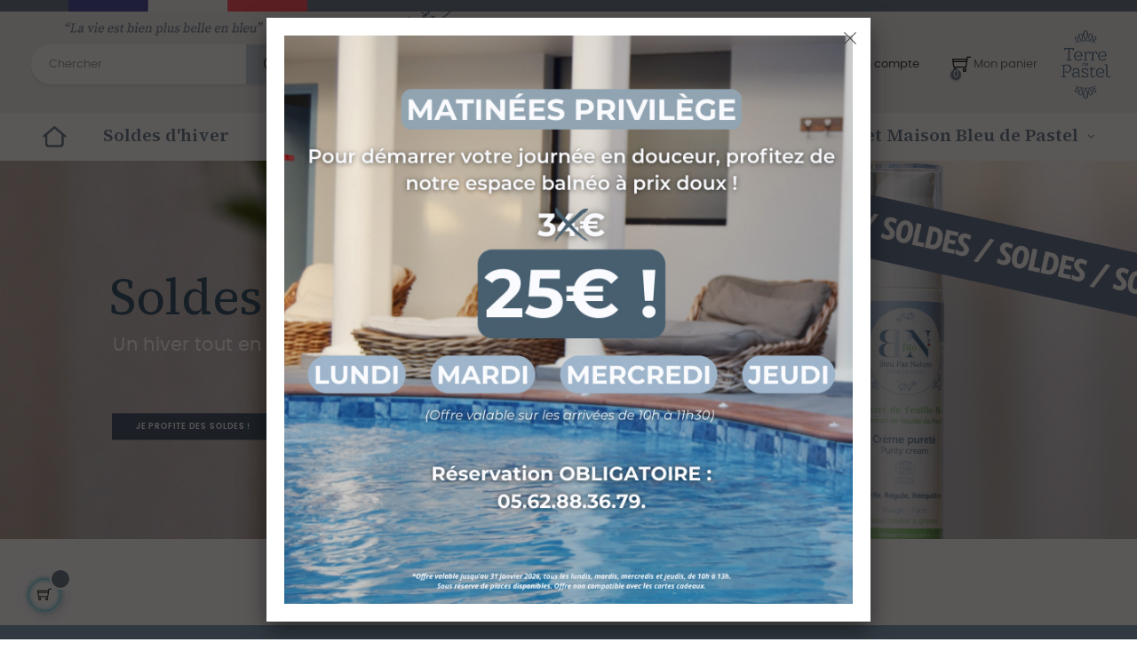

--- FILE ---
content_type: text/html; charset=utf-8
request_url: https://www.terredepastel.com/
body_size: 19000
content:
<!doctype html>
<html lang="fr-FR"  class="default" >

  <head>
    
      
  <meta charset="utf-8">


  <meta http-equiv="x-ua-compatible" content="ie=edge">



  <title>Terre de Pastel</title>
  
    
  
  
  
  
	<!-- Global site tag (gtag.js) - Google Analytics -->
	<script async src="https://www.googletagmanager.com/gtag/js?id="G-WZR7229QYX"></script>
	<script>
	  window.dataLayer = window.dataLayer || [];
	  function gtag(){dataLayer.push(arguments);}
	  gtag('js', new Date());

	  gtag('config', 'G-WZR7229QYX');
	</script>
	
	<script type="text/javascript" src="https://cache.consentframework.com/js/pa/36616/c/JWjRV/stub"></script>
	<script type="text/javascript" src="https://choices.consentframework.com/js/pa/36616/c/JWjRV/cmp" async></script>

	<script type="text/javascript">
		window.addEventListener("load", (event) => {
		  let elem = document.getElementById("CMPLink");
		  if(elem != null){
			elem.addEventListener("click", (event) => {
				window.Sddan.cmp.displayUI(); 
				return false;
			});
		  }
		});	
	</script>

	


  <meta name="description" content="Découvrez la gamme produits Bleu par Nature. Beauté, Mode, Maison, Cosmétique Végétale à la feuille de pastel Isatis tinctoria L. Entrez au cœur du lifestyle pastel pour vous faire plaisir et faire plaisir">
  <meta name="keywords" content="">
  
  <link rel="preconnect" href="https://fonts.googleapis.com">
	<link rel="preconnect" href="https://fonts.gstatic.com" crossorigin>
	<link href="https://fonts.googleapis.com/css2?family=Source+Serif+4:opsz,wght@8..60,400;8..60,600&display=swap" rel="stylesheet"> 

      
      
  
  
    <script type="application/ld+json">
  {
    "@context": "https://schema.org",
    "@type": "Organization",
    "name" : "Terre de Pastel",
    "url" : "https://www.terredepastel.com/",
    "logo": {
      "@type": "ImageObject",
      "url":"https://www.terredepastel.com/img/logo-1729086215.jpg"
    }
  }
</script>

<script type="application/ld+json">
  {
    "@context": "https://schema.org",
    "@type": "WebPage",
    "isPartOf": {
      "@type": "WebSite",
      "url":  "https://www.terredepastel.com/",
      "name": "Terre de Pastel"
    },
    "name": "Terre de Pastel",
    "url":  "https://www.terredepastel.com/"
  }
</script>

  <script type="application/ld+json">
    {
      "@context": "https://schema.org",
      "@type": "WebSite",
      "url" : "https://www.terredepastel.com/",
      "image": {
        "@type": "ImageObject",
        "url":"https://www.terredepastel.com/img/logo-1729086215.jpg"
      },
      "potentialAction": {
        "@type": "SearchAction",
        "target": "https://www.terredepastel.com/recherche?search_query={search_term_string}",
        "query-input": "required name=search_term_string"
      }
    }
  </script>

  
  
  
  
  
    
  

  
    <meta property="og:title" content="Terre de Pastel" />
    <meta property="og:description" content="Découvrez la gamme produits Bleu par Nature. Beauté, Mode, Maison, Cosmétique Végétale à la feuille de pastel Isatis tinctoria L. Entrez au cœur du lifestyle pastel pour vous faire plaisir et faire plaisir" />
    <meta property="og:url" content="https://www.terredepastel.com/" />
    <meta property="og:site_name" content="Terre de Pastel" />
    <meta property="og:type" content="website" />    



  <meta name="viewport" content="width=device-width, initial-scale=1">



  <link rel="icon" type="image/vnd.microsoft.icon" href="https://www.terredepastel.com/img/favicon.ico?1725365195">
  <link rel="shortcut icon" type="image/x-icon" href="https://www.terredepastel.com/img/favicon.ico?1725365195">


  

    <link rel="stylesheet" href="https://www.terredepastel.com/themes/at_movic/assets/css/theme.css" type="text/css" media="all">
  <link rel="stylesheet" href="https://www.terredepastel.com/modules/ps_socialfollow/views/css/ps_socialfollow.css" type="text/css" media="all">
  <link rel="stylesheet" href="https://www.terredepastel.com/modules/blockreassurance/views/dist/front.css" type="text/css" media="all">
  <link rel="stylesheet" href="https://www.terredepastel.com/themes/at_movic/modules/ps_searchbar/ps_searchbar.css" type="text/css" media="all">
  <link rel="stylesheet" href="https://www.terredepastel.com/themes/at_movic/modules/leobootstrapmenu/views/css/megamenu.css" type="text/css" media="all">
  <link rel="stylesheet" href="https://www.terredepastel.com/themes/at_movic/modules/leobootstrapmenu/views/css/leomenusidebar.css" type="text/css" media="all">
  <link rel="stylesheet" href="https://www.terredepastel.com/themes/at_movic/modules/leoslideshow/views/css/typo/typo.css" type="text/css" media="all">
  <link rel="stylesheet" href="https://www.terredepastel.com/themes/at_movic/modules/leoslideshow/views/css/iView/iview.css" type="text/css" media="all">
  <link rel="stylesheet" href="https://www.terredepastel.com/themes/at_movic/modules/leoslideshow/views/css/iView/skin_4_responsive/style.css" type="text/css" media="all">
  <link rel="stylesheet" href="https://www.terredepastel.com/modules/leoquicklogin/views/css/front.css" type="text/css" media="all">
  <link rel="stylesheet" href="https://www.terredepastel.com/themes/at_movic/modules/leoblog/views/css/leoblog.css" type="text/css" media="all">
  <link rel="stylesheet" href="https://www.terredepastel.com/modules/leofeature/views/css/jquery.mCustomScrollbar.css" type="text/css" media="all">
  <link rel="stylesheet" href="https://www.terredepastel.com/themes/at_movic/modules/leofeature/views/css/front.css" type="text/css" media="all">
  <link rel="stylesheet" href="https://www.terredepastel.com/modules/infofields//views/css/front_generated.css" type="text/css" media="all">
  <link rel="stylesheet" href="https://www.terredepastel.com/modules/infofields//views/css/front.css" type="text/css" media="all">
  <link rel="stylesheet" href="https://www.terredepastel.com/js/jquery/ui/themes/base/minified/jquery-ui.min.css" type="text/css" media="all">
  <link rel="stylesheet" href="https://www.terredepastel.com/js/jquery/ui/themes/base/minified/jquery.ui.theme.min.css" type="text/css" media="all">
  <link rel="stylesheet" href="https://www.terredepastel.com/js/jquery/plugins/fancybox/jquery.fancybox.css" type="text/css" media="all">
  <link rel="stylesheet" href="https://www.terredepastel.com/modules/blockgrouptop/views/css/blockgrouptop.css" type="text/css" media="all">
  <link rel="stylesheet" href="https://www.terredepastel.com/themes/at_movic/modules/leoproductsearch/views/css/leosearch.css" type="text/css" media="all">
  <link rel="stylesheet" href="https://www.terredepastel.com/modules/leoproductsearch/views/css/jquery.autocomplete_productsearch.css" type="text/css" media="all">
  <link rel="stylesheet" href="https://www.terredepastel.com/themes/at_movic/assets/css/custom.css" type="text/css" media="all">
  <link rel="stylesheet" href="https://www.terredepastel.com/themes/at_movic/modules/appagebuilder/views/css/owl.carousel.css" type="text/css" media="all">
  <link rel="stylesheet" href="https://www.terredepastel.com/themes/at_movic/modules/appagebuilder/views/css/owl.theme.css" type="text/css" media="all">
  <link rel="stylesheet" href="https://www.terredepastel.com/themes/at_movic/modules/appagebuilder/views/css/slick-theme.css" type="text/css" media="all">
  <link rel="stylesheet" href="https://www.terredepastel.com/themes/at_movic/modules/appagebuilder/views/css/slick.css" type="text/css" media="all">
  <link rel="stylesheet" href="https://www.terredepastel.com/themes/at_movic/modules/appagebuilder/views/css/ApImageHotspot.css" type="text/css" media="all">
  <link rel="stylesheet" href="https://www.terredepastel.com/themes/at_movic/modules/appagebuilder/views/css/styles.css" type="text/css" media="all">
  <link rel="stylesheet" href="https://www.terredepastel.com/modules/appagebuilder/views/css/unique.css" type="text/css" media="all">
  <link rel="stylesheet" href="https://www.terredepastel.com/themes/at_movic/modules/appagebuilder/views/css/profiles/profile1978284524.css" type="text/css" media="all">



    


  

  <script type="text/javascript">
        var LEO_COOKIE_THEME = "AT_MOVIC_PANEL_CONFIG";
        var add_cart_error = "An error occurred while processing your request. Please try again";
        var ajaxsearch = "1";
        var buttonwishlist_title_add = "Liste de souhaits";
        var buttonwishlist_title_remove = "Supprimer du panier";
        var cancel_rating_txt = "Cancel Rating";
        var disable_review_form_txt = "existe pas un crit\u00e8re d'\u00e9valuation pour ce produit ou cette langue";
        var enable_dropdown_defaultcart = 1;
        var enable_flycart_effect = 1;
        var enable_notification = 0;
        var height_cart_item = "115";
        var isLogged = false;
        var leo_push = 0;
        var leo_search_url = "https:\/\/www.terredepastel.com\/module\/leoproductsearch\/productsearch";
        var leo_token = "7b6751b4b796ea5aa122532eea198830";
        var leoproductsearch_static_token = "7b6751b4b796ea5aa122532eea198830";
        var leoproductsearch_token = "43f8a6381cac8364cdc3fff5059eacc9";
        var lf_is_gen_rtl = false;
        var lps_show_product_img = "1";
        var lps_show_product_price = "1";
        var lql_ajax_url = "https:\/\/www.terredepastel.com\/module\/leoquicklogin\/leocustomer";
        var lql_is_gen_rtl = false;
        var lql_module_dir = "\/modules\/leoquicklogin\/";
        var lql_myaccount_url = "https:\/\/www.terredepastel.com\/mon-compte";
        var lql_redirect = "";
        var number_cartitem_display = 3;
        var numpro_display = "100";
        var prestashop = {"cart":{"products":[],"totals":{"total":{"type":"total","label":"Total","amount":0,"value":"0,00\u00a0\u20ac"},"total_including_tax":{"type":"total","label":"Total TTC","amount":0,"value":"0,00\u00a0\u20ac"},"total_excluding_tax":{"type":"total","label":"Total HT :","amount":0,"value":"0,00\u00a0\u20ac"}},"subtotals":{"products":{"type":"products","label":"Sous-total","amount":0,"value":"0,00\u00a0\u20ac"},"discounts":null,"shipping":{"type":"shipping","label":"Livraison","amount":0,"value":""},"tax":null},"products_count":0,"summary_string":"0 articles","vouchers":{"allowed":0,"added":[]},"discounts":[],"minimalPurchase":0,"minimalPurchaseRequired":""},"currency":{"id":1,"name":"Euro","iso_code":"EUR","iso_code_num":"978","sign":"\u20ac"},"customer":{"lastname":null,"firstname":null,"email":null,"birthday":null,"newsletter":null,"newsletter_date_add":null,"optin":null,"website":null,"company":null,"siret":null,"ape":null,"is_logged":false,"gender":{"type":null,"name":null},"addresses":[]},"language":{"name":"Fran\u00e7ais (French)","iso_code":"fr","locale":"fr-FR","language_code":"fr","is_rtl":"0","date_format_lite":"d\/m\/Y","date_format_full":"d\/m\/Y H:i:s","id":1},"page":{"title":"","canonical":null,"meta":{"title":"Terre de Pastel","description":"D\u00e9couvrez la gamme produits Bleu par Nature. Beaut\u00e9, Mode, Maison, Cosm\u00e9tique V\u00e9g\u00e9tale \u00e0 la feuille de pastel Isatis tinctoria L. Entrez au c\u0153ur du lifestyle pastel pour vous faire plaisir et faire plaisir","keywords":"","robots":"index"},"page_name":"index","body_classes":{"lang-fr":true,"lang-rtl":false,"country-FR":true,"currency-EUR":true,"layout-full-width":true,"page-index":true,"tax-display-enabled":true},"admin_notifications":[]},"shop":{"name":"Terre de Pastel","logo":"https:\/\/www.terredepastel.com\/img\/logo-1729086215.jpg","stores_icon":"https:\/\/www.terredepastel.com\/img\/logo_stores.png","favicon":"https:\/\/www.terredepastel.com\/img\/favicon.ico"},"urls":{"base_url":"https:\/\/www.terredepastel.com\/","current_url":"https:\/\/www.terredepastel.com\/","shop_domain_url":"https:\/\/www.terredepastel.com","img_ps_url":"https:\/\/www.terredepastel.com\/img\/","img_cat_url":"https:\/\/www.terredepastel.com\/img\/c\/","img_lang_url":"https:\/\/www.terredepastel.com\/img\/l\/","img_prod_url":"https:\/\/www.terredepastel.com\/img\/p\/","img_manu_url":"https:\/\/www.terredepastel.com\/img\/m\/","img_sup_url":"https:\/\/www.terredepastel.com\/img\/su\/","img_ship_url":"https:\/\/www.terredepastel.com\/img\/s\/","img_store_url":"https:\/\/www.terredepastel.com\/img\/st\/","img_col_url":"https:\/\/www.terredepastel.com\/img\/co\/","img_url":"https:\/\/www.terredepastel.com\/themes\/at_movic\/assets\/img\/","css_url":"https:\/\/www.terredepastel.com\/themes\/at_movic\/assets\/css\/","js_url":"https:\/\/www.terredepastel.com\/themes\/at_movic\/assets\/js\/","pic_url":"https:\/\/www.terredepastel.com\/upload\/","pages":{"address":"https:\/\/www.terredepastel.com\/adresse","addresses":"https:\/\/www.terredepastel.com\/adresses","authentication":"https:\/\/www.terredepastel.com\/connexion","cart":"https:\/\/www.terredepastel.com\/panier","category":"https:\/\/www.terredepastel.com\/index.php?controller=category","cms":"https:\/\/www.terredepastel.com\/index.php?controller=cms","contact":"https:\/\/www.terredepastel.com\/nous-contacter","discount":"https:\/\/www.terredepastel.com\/reduction","guest_tracking":"https:\/\/www.terredepastel.com\/suivi-commande-invite","history":"https:\/\/www.terredepastel.com\/historique-commandes","identity":"https:\/\/www.terredepastel.com\/identite","index":"https:\/\/www.terredepastel.com\/","my_account":"https:\/\/www.terredepastel.com\/mon-compte","order_confirmation":"https:\/\/www.terredepastel.com\/confirmation-commande","order_detail":"https:\/\/www.terredepastel.com\/index.php?controller=order-detail","order_follow":"https:\/\/www.terredepastel.com\/suivi-commande","order":"https:\/\/www.terredepastel.com\/commande","order_return":"https:\/\/www.terredepastel.com\/index.php?controller=order-return","order_slip":"https:\/\/www.terredepastel.com\/avoirs","pagenotfound":"https:\/\/www.terredepastel.com\/page-introuvable","password":"https:\/\/www.terredepastel.com\/recuperation-mot-de-passe","pdf_invoice":"https:\/\/www.terredepastel.com\/index.php?controller=pdf-invoice","pdf_order_return":"https:\/\/www.terredepastel.com\/index.php?controller=pdf-order-return","pdf_order_slip":"https:\/\/www.terredepastel.com\/index.php?controller=pdf-order-slip","prices_drop":"https:\/\/www.terredepastel.com\/promotions","product":"https:\/\/www.terredepastel.com\/index.php?controller=product","search":"https:\/\/www.terredepastel.com\/recherche","sitemap":"https:\/\/www.terredepastel.com\/plan-site","stores":"https:\/\/www.terredepastel.com\/magasins","supplier":"https:\/\/www.terredepastel.com\/fournisseur","register":"https:\/\/www.terredepastel.com\/connexion?create_account=1","order_login":"https:\/\/www.terredepastel.com\/commande?login=1"},"alternative_langs":[],"theme_assets":"\/themes\/at_movic\/assets\/","actions":{"logout":"https:\/\/www.terredepastel.com\/?mylogout="},"no_picture_image":{"bySize":{"cart_default":{"url":"https:\/\/www.terredepastel.com\/img\/p\/fr-default-cart_default.jpg","width":200,"height":250},"small_default":{"url":"https:\/\/www.terredepastel.com\/img\/p\/fr-default-small_default.jpg","width":200,"height":250},"medium_default":{"url":"https:\/\/www.terredepastel.com\/img\/p\/fr-default-medium_default.jpg","width":400,"height":500},"home_default":{"url":"https:\/\/www.terredepastel.com\/img\/p\/fr-default-home_default.jpg","width":400,"height":500},"large_default":{"url":"https:\/\/www.terredepastel.com\/img\/p\/fr-default-large_default.jpg","width":800,"height":1000}},"small":{"url":"https:\/\/www.terredepastel.com\/img\/p\/fr-default-cart_default.jpg","width":200,"height":250},"medium":{"url":"https:\/\/www.terredepastel.com\/img\/p\/fr-default-medium_default.jpg","width":400,"height":500},"large":{"url":"https:\/\/www.terredepastel.com\/img\/p\/fr-default-large_default.jpg","width":800,"height":1000},"legend":""}},"configuration":{"display_taxes_label":true,"display_prices_tax_incl":true,"is_catalog":false,"show_prices":true,"opt_in":{"partner":true},"quantity_discount":{"type":"discount","label":"Remise sur prix unitaire"},"voucher_enabled":0,"return_enabled":0},"field_required":[],"breadcrumb":{"links":[{"title":"Accueil","url":"https:\/\/www.terredepastel.com\/"}],"count":1},"link":{"protocol_link":"https:\/\/","protocol_content":"https:\/\/"},"time":1768902065,"static_token":"7b6751b4b796ea5aa122532eea198830","token":"43f8a6381cac8364cdc3fff5059eacc9","debug":false};
        var prestashopFacebookAjaxController = "https:\/\/www.terredepastel.com\/module\/ps_facebook\/Ajax";
        var psemailsubscription_subscription = "https:\/\/www.terredepastel.com\/module\/ps_emailsubscription\/subscription";
        var psr_icon_color = "#F19D76";
        var review_error = "An error occurred while processing your request. Please try again";
        var show_popup = 1;
        var text_no_product = "il n'y a pas de produits";
        var text_results_count = "r\u00e9sultats";
        var type_dropdown_defaultcart = "dropdown";
        var type_flycart_effect = "fade";
        var url_leoproductattribute = "https:\/\/www.terredepastel.com\/module\/leofeature\/LeoProductAttribute";
        var width_cart_item = "265";
        var wishlist_add = "Le produit a \u00e9t\u00e9 ajout\u00e9 \u00e0 votre liste";
        var wishlist_cancel_txt = "Annuler";
        var wishlist_confirm_del_txt = "Supprimer l'\u00e9l\u00e9ment s\u00e9lectionn\u00e9?";
        var wishlist_del_default_txt = "Impossible de supprimer par d\u00e9faut liste";
        var wishlist_email_txt = "Email";
        var wishlist_loggin_required = "Vous devez \u00eatre connect\u00e9 pour g\u00e9rer votre liste";
        var wishlist_ok_txt = "D'accord";
        var wishlist_quantity_required = "Vous devez saisir une quantit\u00e9";
        var wishlist_remove = "Le produit a \u00e9t\u00e9 retir\u00e9 de votre liste";
        var wishlist_reset_txt = "R\u00e9initialiser";
        var wishlist_send_txt = "Envoyer";
        var wishlist_send_wishlist_txt = "Envoyer liste";
        var wishlist_url = "https:\/\/www.terredepastel.com\/module\/leofeature\/mywishlist";
        var wishlist_viewwishlist = "Voir votre liste";
      </script>
<script type="text/javascript">
	var choosefile_text = "Choisir le fichier";
	var turnoff_popup_text = "Ne pas afficher ce popup à nouveau";
	
	var size_item_quickview = 82;
	var style_scroll_quickview = 'vertical';
	
	var size_item_page = 113;
	var style_scroll_page = 'horizontal';
	
	var size_item_quickview_attr = 101;	
	var style_scroll_quickview_attr = 'vertical';
	
	var size_item_popup = 160;
	var style_scroll_popup = 'vertical';
</script>


  <script type="text/javascript">
	
	var FancyboxI18nClose = "Fermer";
	var FancyboxI18nNext = "Prochain";
	var FancyboxI18nPrev = "précédent";
	var current_link = "http://www.terredepastel.com/";		
	var currentURL = window.location;
	currentURL = String(currentURL);
	currentURL = currentURL.replace("https://","").replace("http://","").replace("www.","").replace( /#\w*/, "" );
	current_link = current_link.replace("https://","").replace("http://","").replace("www.","");
	var text_warning_select_txt = "S'il vous plaît sélectionner un pour supprimer?";
	var text_confirm_remove_txt = "Etes-vous sûr de retirer de pied de page?";
	var close_bt_txt = "Fermer";
	var list_menu = [];
	var list_menu_tmp = {};
	var list_tab = [];
	var isHomeMenu = 0;
	
</script><!-- @file modules\appagebuilder\views\templates\hook\header -->

<script>
	/**
	 * List functions will run when document.ready()
	 */
	var ap_list_functions = [];
	/**
	 * List functions will run when window.load()
	 */
	var ap_list_functions_loaded = [];

	/**
	 * List functions will run when document.ready() for theme
	 */

	var products_list_functions = [];
</script>


<script type='text/javascript'>
	var leoOption = {
		category_qty:1,
		product_list_image:0,
		product_one_img:1,
		productCdown: 1,
		productColor: 0,
		homeWidth: 400,
		homeheight: 500,
	}

	ap_list_functions.push(function(){
		if (typeof $.LeoCustomAjax !== "undefined" && $.isFunction($.LeoCustomAjax)) {
			var leoCustomAjax = new $.LeoCustomAjax();
			leoCustomAjax.processAjax();
		}
	});
</script>




    
  </head>

  <body id="index" class="lang-fr country-fr currency-eur layout-full-width page-index tax-display-enabled fullwidth">

    
      
    

    <main id="page">
      
              
      <header id="header">
		  
			
  <div class="header-banner">
            <div class="inner"><!-- @file modules\appagebuilder\views\templates\hook\ApRow -->
    <div        class="row ApRow  "
                            style=""                >
                                            <!-- @file modules\appagebuilder\views\templates\hook\ApColumn -->
<div    class="col-xl-12 col-lg-12 col-md-12 col-sm-12 col-xs-12 col-sp-12  ApColumn "
	    >
                    <!-- @file modules\appagebuilder\views\templates\hook\ApGeneral -->
<div     class="block ApRawHtml">
	                    <div id="HeadTop"><div><img src="/themes/at_movic/assets/img/modules/appagebuilder/images/flag.jpg" alt="" /><div><div id="HeadTopBorder"></div></div>    	</div>
    </div>            </div>
    </div>
      </div>



  <nav class="header-nav">
    <div class="topnav">
              <div class="inner"></div>
          </div>
    <div class="bottomnav">
              <div class="inner"></div>
          </div>
  </nav>



  <div class="header-top">
          <div class="inner"><!-- @file modules\appagebuilder\views\templates\hook\ApRow -->
    <div id="HeaderLogo"        class="row ApRow  has-bg bg-boxed"
                            style="background: no-repeat;"        data-bg_data=" no-repeat"        >
                                            <!-- @file modules\appagebuilder\views\templates\hook\ApColumn -->
<div id="HeaderSearch"    class="col-xl-5 col-lg-12 col-md-12 col-sm-12 col-xs-6 col-sp-8 col-info ApColumn "
	    >
                    <!-- @file modules\appagebuilder\views\templates\hook\ApModule -->


<!-- Block search module -->
<div id="leo_search_block_top" class="block exclusive">
	<h4 class="title_block">rechercher ici...</h4>
		<form method="get" action="https://www.terredepastel.com/index.php?controller=productsearch" id="leosearchtopbox" data-label-suggestion="proposition" data-search-for="rechercher " data-in-category="dans la catégorie" data-products-for="produits pour" data-label-products="produits" data-view-all="voir tous">
		<input type="hidden" name="fc" value="module" />
		<input type="hidden" name="module" value="leoproductsearch" />
		<input type="hidden" name="controller" value="productsearch" />
		<input type="hidden" name="txt_not_found" value="Aucun produit trouvé">
                <input type="hidden" name="leoproductsearch_static_token" value="7b6751b4b796ea5aa122532eea198830"/>
		    	<label>Recherche de produits:</label>
		<div class="block_content clearfix leoproductsearch-content">
						<div class="leoproductsearch-result">
				<div class="leoproductsearch-loading cssload-speeding-wheel"></div>
				<input class="search_query form-control grey" type="text" id="leo_search_query_top" name="search_query" data-content='' value="" placeholder="Chercher"/>
				<div class="ac_results lps_results"></div>
			</div>
			<button type="submit" id="leo_search_top_button" class="btn btn-default button button-small"><span><i class="material-icons search">search</i></span></button> 
		</div>
	</form>
</div>
<script type="text/javascript">
	var blocksearch_type = 'top';
</script>
<!-- /Block search module -->

    </div><!-- @file modules\appagebuilder\views\templates\hook\ApColumn -->
<div    class="col-xl-2 col-lg-12 col-md-12 col-sm-12 col-xs-12 col-sp-12  ApColumn "
	    >
                    <!-- @file modules\appagebuilder\views\templates\hook\ApGenCode -->

	<div class="h-logo">    <a href="https://www.terredepastel.com/">        <img class="img-fluid" src="https://www.terredepastel.com/img/logo-1729086215.jpg" alt="Terre de Pastel">    </a></div>

    </div><!-- @file modules\appagebuilder\views\templates\hook\ApColumn -->
<div id="HeaderIcons"    class="col-xl-5 col-lg-12 col-md-12 col-sm-12 col-xs-6 col-sp-8 col-info ApColumn "
	    >
                    <!-- @file modules\appagebuilder\views\templates\hook\ApGenCode -->

	<div class="telHeader"><a href="/nous-contacter">Nous contacter</a></div>
<!-- @file modules\appagebuilder\views\templates\hook\ApModule -->
<!-- Block languages module -->
<div id="leo_block_top" class="popup-over dropdown js-dropdown">
    <a href="javascript:void(0)" data-toggle="dropdown" class="popup-title" title="">
    	    	<i class="ti-user"></i>
    			<span>Mon compte</span>
	</a>
	<div class="popup-content dropdown-menu">
					<ul class="user-info">
		      						  				      <li>
				        <a
						class="signin leo-quicklogin"
						data-enable-sociallogin="enable"
						data-type="popup"
						data-layout="login"
						href="javascript:void(0)"
						title="Connectez-vous à votre compte client"
						rel="nofollow"
				        >
				          <i class="ti-lock"></i>
				          <span>Se connecter</span>
				        </a>
				      </li>
				      <li>
				        <a
						class="register leo-quicklogin"
						data-enable-sociallogin="enable"
						data-type="popup"
						data-layout="register"
						href="javascript:void(0)"
						title="Connectez-vous à votre compte client"
						rel="nofollow"
				        >
				        	<i class="ti-user"></i>
				        	<span>Créer un compte</span>
				        </a>
				      </li>
				    			    			  				  	  <li>
			        <a
			          	class="btn-wishlist"
				        href="//www.terredepastel.com/module/leofeature/mywishlist"
				        title="Liste de souhaits"
				        rel="nofollow"
			        >
			        	<i class="ti-heart"></i>
				        <span>Liste de souhaits</span>
				  		(<span class="ap-total-wishlist ap-total"></span>)
			        </a>
			      </li>
			  				    		    </ul>
				<div class="language-selector">
			<span>langue</span>
			<ul class="link">
						          	<li  class="current" >
		            	<a href="https://www.terredepastel.com/" class="dropdown-item" title="Français">
		            		<span class="lang-img"><img src="/img/l/1.jpg" alt="fr" width="16" height="11" /></span>
		            				            		<span class="lang-name">fr</span>
		            	</a>
		          	</li>
		        			</ul>
		</div>
		<div class="currency-selector">
			<span>Devise</span>
			<ul class="link">
						        	<li  class="current" >
		          		<a title="Euro" rel="nofollow" href="https://www.terredepastel.com/?SubmitCurrency=1&amp;id_currency=1" class="dropdown-item">
		          			<span class="cur-code">EUR</span>
		          			<span class="cur-name">€</span>
		          		</a>
		        	</li>
		      				</ul>
		</div>
	</div>
</div>

<!-- /Block languages module -->
<!-- @file modules\appagebuilder\views\templates\hook\ApModule -->
<div id="_desktop_cart">
  <div class="blockcart cart-preview leo-blockcart show-leo-loading inactive" data-refresh-url="//www.terredepastel.com/module/ps_shoppingcart/ajax">
    <div class="header">
              <i class="ti-shopping-cart"></i>
		<span>Mon panier</span>
        <span class="cart-products-count">0</span>
          </div>
  </div>
</div>
<!-- @file modules\appagebuilder\views\templates\hook\ApImage -->
<div id="image-form_9263277076912340" class="block logoBPN ApImage">
	
            
                    <img class="img-fluid " src="/themes/at_movic/assets/img/modules/appagebuilder/images/tdp-logo.png"
                                    title=""
            alt="Logo Bleu par nature"
	    style=" width:55px; 
			height:auto" loading="lazy"/>

            	        </div>
    </div>            </div>
    <!-- @file modules\appagebuilder\views\templates\hook\ApRow -->
    <div id="HeaderMenu"        class="row box-top no-margin box-h1 ApRow  has-bg bg-boxed"
                            style="background: no-repeat;"        data-bg_data=" no-repeat"        >
                                            <!-- @file modules\appagebuilder\views\templates\hook\ApColumn -->
<div    class="col-xl-12 col-lg-6 col-md-3 col-sm-3 col-xs-3 col-sp-3 col-menu ApColumn "
	    >
                    <!-- @file modules\appagebuilder\views\templates\hook\ApSlideShow -->
<div id="memgamenu-form_9184166521380958" class="ApMegamenu">
			    
                <nav data-megamenu-id="9184166521380958" class="leo-megamenu cavas_menu navbar navbar-default enable-canvas " role="navigation">
                            <!-- Brand and toggle get grouped for better mobile display -->
                            <div class="navbar-header">
                                    <button type="button" class="navbar-toggler hidden-lg-up" data-toggle="collapse" data-target=".megamenu-off-canvas-9184166521380958">
                                            <span class="sr-only">Basculer la navigation</span>
                                            &#9776;
                                            <!--
                                            <span class="icon-bar"></span>
                                            <span class="icon-bar"></span>
                                            <span class="icon-bar"></span>
                                            -->
                                    </button>
                            </div>
                            <!-- Collect the nav links, forms, and other content for toggling -->
                                                        <div class="leo-top-menu collapse navbar-toggleable-md megamenu-off-canvas megamenu-off-canvas-9184166521380958"><ul class="nav navbar-nav megamenu horizontal">    <li data-menu-type="controller" class="nav-item homeIcon  leo-1" >
        <a class="nav-link has-category" href="https://www.terredepastel.com/" target="_self">
                            <span class="hasicon menu-icon" style="background:url('https://www.terredepastel.com/themes/at_movic/assets/img/modules/leobootstrapmenu/img/icons/home-ico.png') no-repeat">
                            
                                                                </span>
                    </a>
    </li>
    <li data-menu-type="category" class="nav-item   leo-1" >
        <a class="nav-link has-category" href="https://www.terredepastel.com/91-soldes-d-hiver" target="_self">
                            
                            <span class="menu-title">Soldes d&#039;hiver</span>
                                                        </a>
    </li>
<li data-menu-type="category" class="nav-item parent  dropdown aligned-fullwidth  leo-4" >
    <a class="nav-link dropdown-toggle has-category" data-toggle="dropdown" href="https://www.terredepastel.com/13-nos-produits" target="_self">

                    
                    <span class="menu-title">Nos Produits</span>
                                        
            </a>
        <b class="caret"></b>
            <div class="dropdown-sub dropdown-menu" style="width:800px">
            <div class="dropdown-menu-inner">
                                    <div class="row">
                                                    <div class="mega-col col-md-3" >
                                <div class="mega-col-inner ">
                                    <div class="leo-widget" data-id_widget="1725284330">
    <div class="widget-subcategories">
                <div class="widget-heading">
                Visage
        </div>
                <div class="widget-inner">
                            <div class="menu-title">
                    <a href="https://www.terredepastel.com/18-visage" title="Visage" class="img">
                            Visage 
                    </a>
                </div>
                <ul>
                                    <li class="clearfix level2 dropdown">
                        <a href="https://www.terredepastel.com/32-demaquillants-lotions" title="Démaquillants &amp; Lotions" class="img">
                                Démaquillants &amp; Lotions 
                        </a>
                                            </li>
                                    <li class="clearfix level2 dropdown">
                        <a href="https://www.terredepastel.com/33-cremes-serums" title="Crèmes &amp; Sérums" class="img">
                                Crèmes &amp; Sérums 
                        </a>
                                            </li>
                                    <li class="clearfix level2 dropdown">
                        <a href="https://www.terredepastel.com/102-gommages" title="Gommages" class="img">
                                Gommages 
                        </a>
                                            </li>
                                    <li class="clearfix level2 dropdown">
                        <a href="https://www.terredepastel.com/34-levres" title="Lèvres" class="img">
                                Lèvres 
                        </a>
                                            </li>
                                    <li class="clearfix level2 dropdown">
                        <a href="https://www.terredepastel.com/110-savons-visage" title="Savons Visage" class="img">
                                Savons Visage 
                        </a>
                                            </li>
                                </ul>
                    </div>
    </div>
 
</div>                                </div>
                            </div>
                                                    <div class="mega-col col-md-3" >
                                <div class="mega-col-inner ">
                                    <div class="leo-widget" data-id_widget="1725284435">
    <div class="widget-subcategories">
                <div class="widget-heading">
                Corps
        </div>
                <div class="widget-inner">
                            <div class="menu-title">
                    <a href="https://www.terredepastel.com/19-corps" title="Corps" class="img">
                            Corps 
                    </a>
                </div>
                <ul>
                                    <li class="clearfix level2 dropdown">
                        <a href="https://www.terredepastel.com/35-baumes-cremes" title="Baumes &amp; Crèmes" class="img">
                                Baumes &amp; Crèmes 
                        </a>
                                            </li>
                                    <li class="clearfix level2 dropdown">
                        <a href="https://www.terredepastel.com/38-huiles" title="Huiles" class="img">
                                Huiles 
                        </a>
                                            </li>
                                    <li class="clearfix level2 dropdown">
                        <a href="https://www.terredepastel.com/37-gommages" title="Gommages" class="img">
                                Gommages 
                        </a>
                                            </li>
                                    <li class="clearfix level2 dropdown">
                        <a href="https://www.terredepastel.com/111-savons-corps" title="Savons Corps" class="img">
                                Savons Corps 
                        </a>
                                            </li>
                                </ul>
                    </div>
    </div>
 
</div>                                </div>
                            </div>
                                                    <div class="mega-col col-md-3" >
                                <div class="mega-col-inner ">
                                    <div class="leo-widget" data-id_widget="1725284461">
    <div class="widget-subcategories">
                <div class="widget-heading">
                Besoins
        </div>
                <div class="widget-inner">
                            <div class="menu-title">
                    <a href="https://www.terredepastel.com/39-besoins" title="Besoins" class="img">
                            Besoins 
                    </a>
                </div>
                <ul>
                                    <li class="clearfix level2 dropdown">
                        <a href="https://www.terredepastel.com/41-eclat" title="Éclat" class="img">
                                Éclat 
                        </a>
                                            </li>
                                    <li class="clearfix level2 dropdown">
                        <a href="https://www.terredepastel.com/103-hydrater" title="Hydrater" class="img">
                                Hydrater 
                        </a>
                                            </li>
                                    <li class="clearfix level2 dropdown">
                        <a href="https://www.terredepastel.com/40-nettoyer" title="Nettoyer" class="img">
                                Nettoyer 
                        </a>
                                            </li>
                                    <li class="clearfix level2 dropdown">
                        <a href="https://www.terredepastel.com/104-purifier" title="Purifier" class="img">
                                Purifier 
                        </a>
                                            </li>
                                    <li class="clearfix level2 dropdown">
                        <a href="https://www.terredepastel.com/105-reparer" title="Réparer" class="img">
                                Réparer 
                        </a>
                                            </li>
                                </ul>
                    </div>
    </div>
 
</div>                                </div>
                            </div>
                                                    <div class="mega-col col-md-3" >
                                <div class="mega-col-inner ">
                                    <div class="leo-widget" data-id_widget="1725284487">
    <div class="widget-subcategories">
                <div class="widget-heading">
                Gammes
        </div>
                <div class="widget-inner">
                            <div class="menu-title">
                    <a href="https://www.terredepastel.com/74-gammes" title="Gammes" class="img">
                            Gammes 
                    </a>
                </div>
                <ul>
                                    <li class="clearfix level2 dropdown">
                        <a href="https://www.terredepastel.com/77-tentation-de-miel" title="Tentation de Miel" class="img">
                                Tentation de Miel 
                        </a>
                                            </li>
                                    <li class="clearfix level2 dropdown">
                        <a href="https://www.terredepastel.com/93-douceur-de-pastel-bio" title="Douceur de Pastel Bio" class="img">
                                Douceur de Pastel Bio 
                        </a>
                                            </li>
                                    <li class="clearfix level2 dropdown">
                        <a href="https://www.terredepastel.com/101-bonheur-pastel" title="Bonheur Pastel" class="img">
                                Bonheur Pastel 
                        </a>
                                            </li>
                                    <li class="clearfix level2 dropdown">
                        <a href="https://www.terredepastel.com/100-secret-de-feuille-bio" title="Secret de Feuille Bio" class="img">
                                Secret de Feuille Bio 
                        </a>
                                            </li>
                                    <li class="clearfix level2 dropdown">
                        <a href="https://www.terredepastel.com/109-senteurs" title="Senteurs" class="img">
                                Senteurs 
                        </a>
                                            </li>
                                    <li class="clearfix level2 dropdown">
                        <a href="https://www.terredepastel.com/42-coffrets-cadeaux" title="Coffrets cadeaux" class="img">
                                Coffrets cadeaux 
                        </a>
                                            </li>
                                </ul>
                    </div>
    </div>
 
</div>                                </div>
                            </div>
                                            </div>
                                    <div class="row">
                                                    <div class="mega-col col-md-6" >
                                <div class="mega-col-inner ">
                                    <div class="leo-widget" data-id_widget="1725284786">
    <div class="widget-links">
		<div class="menu-title">
		Nos bijoux Bleu par Nature
	</div>
		<div class="widget-inner">	
		<div id="tabs955028046" class="panel-group">
			<ul class="nav-links">
				  
					<li ><a href="https://www.terredepastel.com/51-bijoux-bleu-par-nature" >Nos bijoux Bleu par Nature</a></li>
							</ul>
		</div>
	</div>
    </div>
</div>                                </div>
                            </div>
                                                    <div class="mega-col col-md-6" >
                                <div class="mega-col-inner ">
                                    <div class="leo-widget" data-id_widget="1725284835">
    <div class="widget-links">
		<div class="menu-title">
		Boutique Terre de Pastel
	</div>
		<div class="widget-inner">	
		<div id="tabs331847183" class="panel-group">
			<ul class="nav-links">
				  
					<li ><a href="https://www.terredepastel.com/14-boutique-terre-de-pastel" >Boutique Terre de Pastel</a></li>
							</ul>
		</div>
	</div>
    </div>
</div>                                </div>
                            </div>
                                            </div>
                            </div>
        </div>
    </li>
<li data-menu-type="cms" class="nav-item parent dropdown menuZimW aligned-fullwidth  leo-1" >
    <a class="nav-link dropdown-toggle has-category" data-toggle="dropdown" href="https://www.terredepastel.com/content/12-spa-labege/" target="_self">
                    
                    <span class="menu-title">Spa &amp; Boudoir</span>
                                	
	    </a>
    <b class="caret"></b>
        <div class="dropdown-menu level1"             style=&quot;width:800px;&quot;
     >
        <div class="dropdown-menu-inner">
            <div class="row">
                <div class="col-sm-12 mega-col" data-colwidth="12" data-type="menu" >
                    <div class="inner">
                        <ul>
                                                            <li data-menu-type="cms" class="nav-item  menuZimItem  leo-1" >
            <a class="nav-link" href="https://www.terredepastel.com/content/12-spa-labege/" target="_self">
                            <span class="hasicon menu-icon" style="background:url('https://www.terredepastel.com/themes/at_movic/assets/img/modules/leobootstrapmenu/img/icons/spa.jpg') no-repeat">
            
                            <span class="menu-title">SPA</span>
                                        <span class="sub-title">Labège</span>
                        
                            </span>
                    </a>

    </li>
            
                                                            <li data-menu-type="cms" class="nav-item  menuZimItem  leo-1" >
            <a class="nav-link" href="https://www.terredepastel.com/content/13-boudoir/" target="_self">
                            <span class="hasicon menu-icon" style="background:url('https://www.terredepastel.com/themes/at_movic/assets/img/modules/leobootstrapmenu/img/icons/boudoir.jpg') no-repeat">
            
                            <span class="menu-title">Boudoir</span>
                                        <span class="sub-title">Toulouse</span>
                        
                            </span>
                    </a>

    </li>
            
                                                            <li data-menu-type="controller" class="nav-item  menuButtonItem  leo-1" >
            <a class="nav-link" href="https://www.terredepastel.com/nous-contacter" target="_blank">
            
                            <span class="menu-title">Je réserve mon soin !</span>
                                    
                    </a>

    </li>
            
                                                    </ul>
                    </div>
                </div>
            </div>
        </div>
    </div>

</li>
    <li data-menu-type="url" class="nav-item   leo-1" >
        <a class="nav-link has-category" href="https://bonscadeaux.terredepastel.com" target="_self">
                            
                            <span class="menu-title">Cartes cadeaux</span>
                                                        </a>
    </li>
<li data-menu-type="cms" class="nav-item parent dropdown menuZimW aligned-fullwidth  leo-1" >
    <a class="nav-link dropdown-toggle has-category" data-toggle="dropdown" href="https://www.terredepastel.com/content/14-museum-du-pastel/" target="_self">
                    
                    <span class="menu-title">Muséum et Maison Bleu de Pastel</span>
                                	
	    </a>
    <b class="caret"></b>
        <div class="dropdown-menu level1"             style=&quot;width:800px;&quot;
     >
        <div class="dropdown-menu-inner">
            <div class="row">
                <div class="col-sm-12 mega-col" data-colwidth="12" data-type="menu" >
                    <div class="inner">
                        <ul>
                                                            <li data-menu-type="cms" class="nav-item  menuZimItem  leo-1" >
            <a class="nav-link" href="https://www.terredepastel.com/content/14-museum-du-pastel/" target="_self">
                            <span class="hasicon menu-icon" style="background:url('https://www.terredepastel.com/themes/at_movic/assets/img/modules/leobootstrapmenu/img/icons/museum.jpg') no-repeat">
            
                            <span class="menu-title">Museum du Pastel Labège</span>
                                    
                            </span>
                    </a>

    </li>
            
                                                            <li data-menu-type="cms" class="nav-item  menuZimItem  leo-1" >
            <a class="nav-link" href="https://www.terredepastel.com/content/16-maison-bleu-de-pastel/" target="_self">
                            <span class="hasicon menu-icon" style="background:url('https://www.terredepastel.com/themes/at_movic/assets/img/modules/leobootstrapmenu/img/icons/maison.jpg') no-repeat">
            
                            <span class="menu-title">Maison Bleu de Pastel Toulouse</span>
                                    
                            </span>
                    </a>

    </li>
            
                                                            <li data-menu-type="category" class="nav-item  menuButtonItem  leo-1" >
            <a class="nav-link" href="https://www.terredepastel.com/14-boutique-terre-de-pastel" target="_blank">
            
                            <span class="menu-title">Boutique Terre de Pastel</span>
                                    
                    </a>

    </li>
            
                                                    </ul>
                    </div>
                </div>
            </div>
        </div>
    </div>

</li>
</ul></div>
            </nav>
<script type="text/javascript">
	list_menu_tmp.id = '9184166521380958';
	list_menu_tmp.type = 'horizontal';
	list_menu_tmp.show_cavas =1;
	list_menu_tmp.list_tab = list_tab;
	list_menu.push(list_menu_tmp);
	list_menu_tmp = {};	
	list_tab = {};
</script>
    
	</div>

    </div>            </div>
    </div>
          </div>
  
		  
      </header>
      
        
<aside id="notifications">
  <div class="container">
    
    
    
      </div>
</aside>
      
      <section id="wrapper">
       
                
            

<nav data-depth="1" class="breadcrumb hidden-sm-down">
  <ol itemscope itemtype="http://schema.org/BreadcrumbList">
    
              
          <li itemprop="itemListElement" itemscope itemtype="http://schema.org/ListItem">
            <a itemprop="item" href="https://www.terredepastel.com/">
              <span itemprop="name">Accueil</span>
            </a>
            <meta itemprop="position" content="1">
          </li>
        
          
  </ol>
</nav>
          
          <div class="row">
            

            
  <div id="content-wrapper" class="col-lg-12 col-xs-12 js-content-wrapper">
    
    

  <section id="main">

    
      
    

    
      <section id="content" class="page-home">
        

        
          
            <!-- @file modules\appagebuilder\views\templates\hook\ApRow -->
    <div        class="row box-slider2 ApRow  has-bg bg-boxed"
                            style="background: no-repeat;"        data-bg_data=" no-repeat"        >
                                            <!-- @file modules\appagebuilder\views\templates\hook\ApColumn -->
<div    class="col-md-12 col-lg-12 col-xl-12  ApColumn "
	    >
                    <!-- @file modules\appagebuilder\views\templates\hook\ApSlideShow -->
<div id="slideshow-form_24853073520475965" class="ApSlideShow">
			<div class="bannercontainer banner-fullwidth" style="padding: 0px;margin: 0px;">
	<div class="iview iview-group-696a07ba77828-8">
														
					<!-- SLIDE IMAGE BEGIN -->
					<div class="slide_config data-link"
						 data-leo_image="/themes/at_movic/assets/img/modules/leoslideshow/Publication Instagram Soldes Moderne Noir Jaune.png"											
						 data-link="https://www.terredepastel.com/91-soldes-d-hiver"						 data-target="_self"						data-leo_pausetime="5000"
						data-leo_thumbnail="/themes/at_movic/assets/img/modules/leoslideshow/Publication Instagram Soldes Moderne Noir Jaune.png"
						data-leo_background="image"					
																		
						>
						
						
																					
								<div class="tp-caption  fw-300 fw-serif" 
									 data-x="185"
									 data-y="190"
									 data-transition="fade"
									 									 style="font-size:50px;color:#617888;"									 >
									
									<!-- LAYER TEXT BEGIN -->
										Soldes d'hiver
									<!-- LAYER TEXT END -->


									<!-- LAYER IMAGE END -->


									<!-- LAYER VIDEO END -->
									
									
								</div>
															
								<div class="tp-caption  f-head" 
									 data-x="191"
									 data-y="298"
									 data-transition="fade"
									 									 style="font-size:32px;color:#ffffff;"									 >
									
									<!-- LAYER TEXT BEGIN -->
										Un hiver tout en soin, à prix doux
									<!-- LAYER TEXT END -->


									<!-- LAYER IMAGE END -->


									<!-- LAYER VIDEO END -->
									
									
								</div>
															
								<div class="tp-caption data-link btn ls-1 fw-300 btn" 
									 data-x="189"
									 data-y="437"
									 data-transition="fade"
									 onclick="event.stopPropagation();window.open('/91-soldes-d-hiver','_self');"									 style="font-size:13px;"									 >
									
									<!-- LAYER TEXT BEGIN -->
										Je profite des soldes !
									<!-- LAYER TEXT END -->


									<!-- LAYER IMAGE END -->


									<!-- LAYER VIDEO END -->
									
									
								</div>
																			
				</div><!-- SLIDE IMAGE END -->
				
												
					<!-- SLIDE IMAGE BEGIN -->
					<div class="slide_config data-link"
						 data-leo_image="/themes/at_movic/assets/img/modules/leoslideshow/P1280946.png"											
						 data-link="/103-hydrater"						 data-target="_self"						data-leo_pausetime="5000"
						data-leo_thumbnail="/themes/at_movic/assets/img/modules/leoslideshow/P1280946.png"
						data-leo_background="image"					
																		
						>
						
						
																					
								<div class="tp-caption  fw-300 fw-serif" 
									 data-x="185"
									 data-y="190"
									 data-transition="fade"
									 									 style="font-size:50px;color:#617888;"									 >
									
									<!-- LAYER TEXT BEGIN -->
										C'est l'hiver !
									<!-- LAYER TEXT END -->


									<!-- LAYER IMAGE END -->


									<!-- LAYER VIDEO END -->
									
									
								</div>
															
								<div class="tp-caption  f-head" 
									 data-x="191"
									 data-y="298"
									 data-transition="fade"
									 									 style="font-size:32px;color:#ffffff;"									 >
									
									<!-- LAYER TEXT BEGIN -->
										Protégez votre peau de l'hiver <br /> avec nos cosmétiques Bleu par Nature !
									<!-- LAYER TEXT END -->


									<!-- LAYER IMAGE END -->


									<!-- LAYER VIDEO END -->
									
									
								</div>
															
								<div class="tp-caption data-link btn ls-1 fw-300 btn" 
									 data-x="189"
									 data-y="437"
									 data-transition="fade"
									 onclick="event.stopPropagation();window.open('/103-hydrater','_self');"									 style="font-size:13px;"									 >
									
									<!-- LAYER TEXT BEGIN -->
										Je découvre les essentiels de l'hiver !
									<!-- LAYER TEXT END -->


									<!-- LAYER IMAGE END -->


									<!-- LAYER VIDEO END -->
									
									
								</div>
																			
				</div><!-- SLIDE IMAGE END -->
				
												
					<!-- SLIDE IMAGE BEGIN -->
					<div class="slide_config data-link"
						 data-leo_image="/themes/at_movic/assets/img/modules/leoslideshow/JAN2026-matinées-privileges-terre-de-pastel.png"											
						 data-link="https://www.terredepastel.com/content/12-spa-labege/"						 data-target="_self"						data-leo_pausetime="5000"
						data-leo_thumbnail="/themes/at_movic/assets/img/modules/leoslideshow/JAN2026-matinées-privileges-terre-de-pastel.png"
						data-leo_background="image"					
																		
						>
						
						
																					
								<div class="tp-caption data-link btn ls-1 fw-300 btn" 
									 data-x="770"
									 data-y="529"
									 data-transition="fade"
									 onclick="event.stopPropagation();window.open('/content/12-spa-labege/','_self');"									 style="font-size:23px;"									 >
									
									<!-- LAYER TEXT BEGIN -->
										Je profite des Matinées Privilège !
									<!-- LAYER TEXT END -->


									<!-- LAYER IMAGE END -->


									<!-- LAYER VIDEO END -->
									
									
								</div>
																			
				</div><!-- SLIDE IMAGE END -->
				
												
					<!-- SLIDE IMAGE BEGIN -->
					<div class="slide_config "
						 data-leo_image="/themes/at_movic/assets/img/modules/leoslideshow/banner-spa-bleu-par-nature-terre-de-pastel.png"											
																		data-leo_pausetime="5000"
						data-leo_thumbnail="/themes/at_movic/assets/img/modules/leoslideshow/banner-spa-bleu-par-nature-terre-de-pastel.png"
						data-leo_background="image"					
																		
						>
						
						
																					
								<div class="tp-caption  fw-300 fw-serif" 
									 data-x="185"
									 data-y="190"
									 data-transition="fade"
									 									 style="font-size:50px;color:#617888;"									 >
									
									<!-- LAYER TEXT BEGIN -->
										Spa Bleu par Nature®
									<!-- LAYER TEXT END -->


									<!-- LAYER IMAGE END -->


									<!-- LAYER VIDEO END -->
									
									
								</div>
															
								<div class="tp-caption  f-head" 
									 data-x="185"
									 data-y="330"
									 data-transition="fade"
									 									 style="font-size:32px;color:#ffffff;"									 >
									
									<!-- LAYER TEXT BEGIN -->
										Découvrez notre espace balnéo <br /> à Labège
									<!-- LAYER TEXT END -->


									<!-- LAYER IMAGE END -->


									<!-- LAYER VIDEO END -->
									
									
								</div>
															
								<div class="tp-caption data-link btn ls-1 fw-300 btn" 
									 data-x="189"
									 data-y="437"
									 data-transition="fade"
									 onclick="event.stopPropagation();window.open('/content/12-spa-labege/','_self');"									 style="font-size:13px;"									 >
									
									<!-- LAYER TEXT BEGIN -->
										Je découvre !
									<!-- LAYER TEXT END -->


									<!-- LAYER IMAGE END -->


									<!-- LAYER VIDEO END -->
									
									
								</div>
																			
				</div><!-- SLIDE IMAGE END -->
				
												
					<!-- SLIDE IMAGE BEGIN -->
					<div class="slide_config data-link"
						 data-leo_image="/themes/at_movic/assets/img/modules/leoslideshow/banner-boudoir.png"											
						 data-link="/content/13-boudoir/"						 data-target="_self"						data-leo_pausetime="5000"
						data-leo_thumbnail="/themes/at_movic/assets/img/modules/leoslideshow/banner-boudoir.png"
						data-leo_background="image"					
																		
						>
						
						
																					
								<div class="tp-caption  fw-300 fw-serif" 
									 data-x="185"
									 data-y="190"
									 data-transition="fade"
									 									 style="font-size:50px;"									 >
									
									<!-- LAYER TEXT BEGIN -->
										<span style="color:#fff">Boudoir Bleu par Nature®</span>
									<!-- LAYER TEXT END -->


									<!-- LAYER IMAGE END -->


									<!-- LAYER VIDEO END -->
									
									
								</div>
															
								<div class="tp-caption  f-head" 
									 data-x="185"
									 data-y="330"
									 data-transition="fade"
									 									 style="font-size:32px;color:#ffffff;"									 >
									
									<!-- LAYER TEXT BEGIN -->
										Découvrez notre centre de soins <br /> à deux pas du Capitole !
									<!-- LAYER TEXT END -->


									<!-- LAYER IMAGE END -->


									<!-- LAYER VIDEO END -->
									
									
								</div>
															
								<div class="tp-caption data-link btn ls-1 fw-300 btn" 
									 data-x="189"
									 data-y="437"
									 data-transition="fade"
									 onclick="event.stopPropagation();window.open('/content/13-boudoir/','_self');"									 style="font-size:13px;"									 >
									
									<!-- LAYER TEXT BEGIN -->
										Je découvre !
									<!-- LAYER TEXT END -->


									<!-- LAYER IMAGE END -->


									<!-- LAYER VIDEO END -->
									
									
								</div>
																			
				</div><!-- SLIDE IMAGE END -->
				
						</div>
</div>

<script type="text/javascript">
        ap_list_functions.push(function(){

	jQuery(".iview-group-696a07ba77828-8").iView({
		// COMMON
		pauseTime:5000, // delay
		startSlide:0,
		autoAdvance: 1,	// enable timer thá»�i gian auto next slide
		pauseOnHover: 0,
		randomStart: 0, // Ramdom slide when start

		// TIMER
		timer: "360Bar",
		timerPosition: "top-right", // Top-right, top left ....
		timerX: 10,
		timerY: 10,
		timerOpacity: 0.5,
		timerBg: "#000",
		timerColor: "#EEE",
		timerDiameter: 30,
		timerPadding: 4,
		timerStroke: 3,
		timerBarStroke: 1,
		timerBarStrokeColor: "#EEE",
		timerBarStrokeStyle: "solid",
		playLabel: "Jouer",
		pauseLabel: "Pause",
		closeLabel: "Fermer", // Muli language

		// NAVIGATOR controlNav
		controlNav: 1, // true : enable navigate - default:'false'
		keyboardNav: 1, // true : enable keybroad
		controlNavThumbs: 0, // true show thumbnail, false show number ( bullet )
		controlNavTooltip: 0, // true : hover to bullet show thumnail
		tooltipX: 5,
		tooltipY: -5,
		controlNavHoverOpacity: 0.6, // opacity navigator

		// DIRECTION
		controlNavNextPrev: false, // false dont show direction at navigator
		directionNav: 1, // true  show direction at image ( in this case : enable direction )
		directionNavHoverOpacity: 0.6, // direction opacity at image
		nextLabel: "Prochain",				// Muli language
		previousLabel: "précédent", // Muli language

		// ANIMATION 
		fx: 'random', // Animation
		animationSpeed: 500, // time to change slide
//		strips: 20,
		strips: 1, // set value is 1 -> fix animation full background
		blockCols: 10, // number of columns
		blockRows: 5, // number of rows

		captionSpeed: 500, // speed to show caption
		captionOpacity: 1, // caption opacity
		captionEasing: 'easeInOutSine', // caption transition easing effect, use JQuery Easings effect
		customWidth: 1920,
		customHtmlBullet: false,
		rtl: false,
		height:650,
		timer_show : 1,

		//onBeforeChange: function(){}, // Triggers before a slide transition
		//onAfterChange: function(){}, // Triggers after a slide transition
		//onSlideshowEnd: function(){}, // Triggers after all slides have been shown
		//onLastSlide: function(){}, // Triggers when last slide is shown
		//onPause: function(){}, // Triggers when slider has paused
		//onPlay: function(){} // Triggers when slider has played

		onAfterLoad: function() 
		{
			// THUMBNAIL
						
			// BULLET
						
			// Display timer
								$('.iview-group-696a07ba77828-8 .iview-timer').hide();
					},

	});

	$(".img_disable_drag").bind('dragstart', function() {
		return false;
	});


// Fix : Slide link, image cant swipe
	// step 1
	var link_event = 'click';

	// step 3
	$(".iview-group-696a07ba77828-8 .slide_config").on("click",function(){
		
		if(link_event !== 'click'){
			link_event = 'click';
			return;
		}

		if($(this).data('link') != undefined && $(this).data('link') != '') {
			window.open($(this).data('link'),$(this).data('target'));
		}
		
	});

	// step 2
	$(".iview-group-696a07ba77828-8 .slide_config").on('swipe',function(){
		link_event = 'swiped';	// do not click event
	});
	
});
	
	 
</script>
	</div>
<!-- @file modules\appagebuilder\views\templates\hook\ApGeneral -->
<div     class="block ApRawHtml">
	                    <p><a class="specialAnnounce" style="display: none;" href="https://www.terredepastel.com/img/cms/popup/2025-12-30-popup.jpg"></a></p>    	</div>
    </div>            </div>
    <!-- @file modules\appagebuilder\views\templates\hook\ApRow -->
    <div        class="row box-margin ApRow  has-bg bg-boxed"
                            style="background: no-repeat;"        data-bg_data=" no-repeat"        >
                                            <!-- @file modules\appagebuilder\views\templates\hook\ApColumn -->
<div    class="col-sm-12 col-xs-12 col-sp-12 col-md-12 col-lg-12 col-xl-12  ApColumn "
	    >
                    <!-- @file modules\appagebuilder\views\templates\hook\ApGeneral -->
<div     class="block ApRawHtml">
	                    <div id="LivraisonBlock"><p>Livraison offerte dès 60€ d'achats</p></div>    	</div>
    </div>            </div>
    <!-- @file modules\appagebuilder\views\templates\hook\ApRow -->
    <div        class="row ApRow  "
                            style=""                >
                                            <!-- @file modules\appagebuilder\views\templates\hook\ApColumn -->
<div    class="col-xl-12 col-lg-12 col-md-12 col-sm-12 col-xs-12 col-sp-12  ApColumn "
	    >
                    <!-- @file modules\appagebuilder\views\templates\hook\ApGeneral -->
<div     class="block ApRawHtml">
	                    <div id="KdoBanner"><a href="/42-coffrets-cadeaux"><img src="/themes/at_movic/assets/img/kdo-zim3.jpg" alt="" /></a></div>    	</div><!-- @file modules\appagebuilder\views\templates\hook\ApProductCarousel -->
    <div class="block products_block exclusive appagebuilder homeslider ApProductCarousel">
                                <div class="block_content">	
			                    				    					    					<!-- @file modules\appagebuilder\views\templates\hook\ProductOwlCarousel -->
<div class="owl-row">
	<div class="timeline-wrapper clearfix prepare"
		data-item="4" 
		data-xl="4" 
		data-lg="4" 
		data-md="3" 
		data-sm="3" 
		data-m="2"
	>
					
			<div class="timeline-parent">
									<div class="timeline-item">
						<div class="animated-background">					
							<div class="background-masker content-top"></div>							
							<div class="background-masker content-second-line"></div>							
							<div class="background-masker content-third-line"></div>							
							<div class="background-masker content-fourth-line"></div>
						</div>
					</div>
							</div>
					
			<div class="timeline-parent">
									<div class="timeline-item">
						<div class="animated-background">					
							<div class="background-masker content-top"></div>							
							<div class="background-masker content-second-line"></div>							
							<div class="background-masker content-third-line"></div>							
							<div class="background-masker content-fourth-line"></div>
						</div>
					</div>
							</div>
					
			<div class="timeline-parent">
									<div class="timeline-item">
						<div class="animated-background">					
							<div class="background-masker content-top"></div>							
							<div class="background-masker content-second-line"></div>							
							<div class="background-masker content-third-line"></div>							
							<div class="background-masker content-fourth-line"></div>
						</div>
					</div>
							</div>
					
			<div class="timeline-parent">
									<div class="timeline-item">
						<div class="animated-background">					
							<div class="background-masker content-top"></div>							
							<div class="background-masker content-second-line"></div>							
							<div class="background-masker content-third-line"></div>							
							<div class="background-masker content-fourth-line"></div>
						</div>
					</div>
							</div>
			</div>
    <div id="carousel-1963337191" class="owl-carousel owl-theme owl-loading plist-noe">
            	<div class="item first">
    		                                    <article class="product-miniature js-product-miniature" data-id-product="118" data-id-product-attribute="0" itemscope itemtype="http://schema.org/Product">
  <div class="thumbnail-container">
    <div class="product-image">


        			    	<a href="https://www.terredepastel.com/levres/118-baume-a-levres-tentation-de-miel.html" class="thumbnail product-thumbnail">
				  <img
					class="img-fluid"
					src = "https://www.terredepastel.com/802-home_default/baume-a-levres-tentation-de-miel.jpg"
					alt = "Baume à lèvres - Tentation de Miel terre de pastel"
					data-full-size-image-url = "https://www.terredepastel.com/802-large_default/baume-a-levres-tentation-de-miel.jpg"
				  >
				  					<span class="product-additional" data-idproduct="118"></span>
				  				</a>

		      



<!-- @file modules\appagebuilder\views\templates\front\products\file_tpl -->
<div class="wishlist">
			<a class="leo-wishlist-button btn-product btn-primary btn" href="javascript:void(0)" data-id-wishlist="" data-id-product="118" data-id-product-attribute="0" title="ajouter à la liste de souhaits">
			<span class="leo-wishlist-bt-loading cssload-speeding-wheel"></span>
			<span class="leo-wishlist-bt-content">
				<i class="icon-btn-product icon-wishlist material-icons">&#xE87D;</i>
				<span class="name-btn-product hidden hide text-remove">supprimer de la liste de souhaits</span>
				<span class="name-btn-product text-add">ajouter à la liste de souhaits</span>
			</span>
		</a>
	</div>
</div>
    <div class="product-meta">
<!-- @file modules\appagebuilder\views\templates\front\products\file_tpl -->

  <h3 class="h3 product-title" itemprop="name"><a href="https://www.terredepastel.com/levres/118-baume-a-levres-tentation-de-miel.html">Baume à lèvres - Tentation de Miel</a></h3>
  
<div id="leo_product_reviews_block_extra" class="no-print" itemprop="aggregateRating" itemscope itemtype="https://schema.org/AggregateRating" style="display: none;">
	
		<div class="reviews_note clearfix" style="display: none;">
			
			<span>Évaluation&nbsp;</span>
			<div class="star_content clearfix">
															<div class="star"></div>
																				<div class="star"></div>
																				<div class="star"></div>
																				<div class="star"></div>
																				<div class="star"></div>
													<meta itemprop="worstRating" content = "0" />
				<meta itemprop="ratingValue" content = "0" />
				<meta itemprop="bestRating" content = "5" />
				<meta itemprop="reviewCount" content="1" />
			</div>
		</div>
	

	<ul class="reviews_advices">
					</ul>
</div>








<!-- @file modules\appagebuilder\views\templates\front\products\file_tpl -->

      <div class="product-price-and-shipping ">
	      
      
      
      <span class="sr-only">Prix</span>
      <span class="price" itemprop="offers" itemscope itemtype="http://schema.org/Offer">
        <span itemprop="priceCurrency" content="EUR"></span><span itemprop="price" content="11">11,00 €</span>
      </span>

      

      
    </div>
  
</div>
<div class="functional-buttons clearfix">
<!-- @file modules\appagebuilder\views\templates\front\products\file_tpl -->



<!-- @file modules\appagebuilder\views\templates\front\products\file_tpl -->
<div class="button-container cart">
	<form action="https://www.terredepastel.com/panier" method="post">
		<input type="hidden" name="token" value="7b6751b4b796ea5aa122532eea198830">
		<input type="hidden" value="-40" class="quantity_product quantity_product_118" name="quantity_product">
		<input type="hidden" value="1" class="minimal_quantity minimal_quantity_118" name="minimal_quantity">
		<input type="hidden" value="0" class="id_product_attribute id_product_attribute_118" name="id_product_attribute">
		<input type="hidden" value="118" class="id_product" name="id_product">
		<input type="hidden" name="id_customization" value="" class="product_customization_id">
			
		<input type="hidden" class="input-group form-control qty qty_product qty_product_118" name="qty" value="1" data-min="1">
		  <button class="btn btn-product add-to-cart leo-bt-cart leo-bt-cart_118" data-button-action="add-to-cart" type="submit">
			<span class="leo-loading cssload-speeding-wheel"></span>
			<span class="leo-bt-cart-content">
				<i class="icon-btn-product icon-cart material-icons shopping-cart">&#xE547;</i>
				<span class="name-btn-product">Ajouter au panier</span>
			</span>
		  </button>
	</form>
</div>
 

<!-- @file modules\appagebuilder\views\templates\front\products\file_tpl -->

</div>
  </div>
</article>
                    		    	</div>
        	<div class="item">
    		                                    <article class="product-miniature js-product-miniature" data-id-product="119" data-id-product-attribute="0" itemscope itemtype="http://schema.org/Product">
  <div class="thumbnail-container">
    <div class="product-image">


        			    	<a href="https://www.terredepastel.com/baumes-cremes/119-creme-mains-essentiel-pastel-50ml.html" class="thumbnail product-thumbnail">
				  <img
					class="img-fluid"
					src = "https://www.terredepastel.com/804-home_default/creme-mains-essentiel-pastel-50ml.jpg"
					alt = "Crème mains &quot;Essentiel Pastel&quot; - 50ml"
					data-full-size-image-url = "https://www.terredepastel.com/804-large_default/creme-mains-essentiel-pastel-50ml.jpg"
				  >
				  					<span class="product-additional" data-idproduct="119"></span>
				  				</a>

		      



<!-- @file modules\appagebuilder\views\templates\front\products\file_tpl -->
<div class="wishlist">
			<a class="leo-wishlist-button btn-product btn-primary btn" href="javascript:void(0)" data-id-wishlist="" data-id-product="119" data-id-product-attribute="0" title="ajouter à la liste de souhaits">
			<span class="leo-wishlist-bt-loading cssload-speeding-wheel"></span>
			<span class="leo-wishlist-bt-content">
				<i class="icon-btn-product icon-wishlist material-icons">&#xE87D;</i>
				<span class="name-btn-product hidden hide text-remove">supprimer de la liste de souhaits</span>
				<span class="name-btn-product text-add">ajouter à la liste de souhaits</span>
			</span>
		</a>
	</div>
</div>
    <div class="product-meta">
<!-- @file modules\appagebuilder\views\templates\front\products\file_tpl -->

  <h3 class="h3 product-title" itemprop="name"><a href="https://www.terredepastel.com/baumes-cremes/119-creme-mains-essentiel-pastel-50ml.html">Crème mains - Bonheur Pastel</a></h3>
  
<div id="leo_product_reviews_block_extra" class="no-print" itemprop="aggregateRating" itemscope itemtype="https://schema.org/AggregateRating" style="display: none;">
	
		<div class="reviews_note clearfix" style="display: none;">
			
			<span>Évaluation&nbsp;</span>
			<div class="star_content clearfix">
															<div class="star"></div>
																				<div class="star"></div>
																				<div class="star"></div>
																				<div class="star"></div>
																				<div class="star"></div>
													<meta itemprop="worstRating" content = "0" />
				<meta itemprop="ratingValue" content = "0" />
				<meta itemprop="bestRating" content = "5" />
				<meta itemprop="reviewCount" content="1" />
			</div>
		</div>
	

	<ul class="reviews_advices">
					</ul>
</div>








<!-- @file modules\appagebuilder\views\templates\front\products\file_tpl -->

      <div class="product-price-and-shipping ">
	      
      
      
      <span class="sr-only">Prix</span>
      <span class="price" itemprop="offers" itemscope itemtype="http://schema.org/Offer">
        <span itemprop="priceCurrency" content="EUR"></span><span itemprop="price" content="13.95">13,95 €</span>
      </span>

      

      
    </div>
  
</div>
<div class="functional-buttons clearfix">
<!-- @file modules\appagebuilder\views\templates\front\products\file_tpl -->



<!-- @file modules\appagebuilder\views\templates\front\products\file_tpl -->
<div class="button-container cart">
	<form action="https://www.terredepastel.com/panier" method="post">
		<input type="hidden" name="token" value="7b6751b4b796ea5aa122532eea198830">
		<input type="hidden" value="-149" class="quantity_product quantity_product_119" name="quantity_product">
		<input type="hidden" value="1" class="minimal_quantity minimal_quantity_119" name="minimal_quantity">
		<input type="hidden" value="0" class="id_product_attribute id_product_attribute_119" name="id_product_attribute">
		<input type="hidden" value="119" class="id_product" name="id_product">
		<input type="hidden" name="id_customization" value="" class="product_customization_id">
			
		<input type="hidden" class="input-group form-control qty qty_product qty_product_119" name="qty" value="1" data-min="1">
		  <button class="btn btn-product add-to-cart leo-bt-cart leo-bt-cart_119" data-button-action="add-to-cart" type="submit">
			<span class="leo-loading cssload-speeding-wheel"></span>
			<span class="leo-bt-cart-content">
				<i class="icon-btn-product icon-cart material-icons shopping-cart">&#xE547;</i>
				<span class="name-btn-product">Ajouter au panier</span>
			</span>
		  </button>
	</form>
</div>
 

<!-- @file modules\appagebuilder\views\templates\front\products\file_tpl -->

</div>
  </div>
</article>
                    		    	</div>
        	<div class="item">
    		                                    <article class="product-miniature js-product-miniature" data-id-product="122" data-id-product-attribute="90" itemscope itemtype="http://schema.org/Product">
  <div class="thumbnail-container">
    <div class="product-image">


        			    	<a href="https://www.terredepastel.com/baumes-cremes/122-90-baume-reparateur-tentation-de-miel-200ml.html#/79-choix_du_format-format_200ml" class="thumbnail product-thumbnail">
				  <img
					class="img-fluid"
					src = "https://www.terredepastel.com/806-home_default/baume-reparateur-tentation-de-miel-200ml.jpg"
					alt = "Baume Réparateur - Tentation de Miel"
					data-full-size-image-url = "https://www.terredepastel.com/806-large_default/baume-reparateur-tentation-de-miel-200ml.jpg"
				  >
				  					<span class="product-additional" data-idproduct="122"></span>
				  				</a>

		      



<!-- @file modules\appagebuilder\views\templates\front\products\file_tpl -->
<div class="wishlist">
			<a class="leo-wishlist-button btn-product btn-primary btn" href="javascript:void(0)" data-id-wishlist="" data-id-product="122" data-id-product-attribute="90" title="ajouter à la liste de souhaits">
			<span class="leo-wishlist-bt-loading cssload-speeding-wheel"></span>
			<span class="leo-wishlist-bt-content">
				<i class="icon-btn-product icon-wishlist material-icons">&#xE87D;</i>
				<span class="name-btn-product hidden hide text-remove">supprimer de la liste de souhaits</span>
				<span class="name-btn-product text-add">ajouter à la liste de souhaits</span>
			</span>
		</a>
	</div>
</div>
    <div class="product-meta">
<!-- @file modules\appagebuilder\views\templates\front\products\file_tpl -->

  <h3 class="h3 product-title" itemprop="name"><a href="https://www.terredepastel.com/baumes-cremes/122-90-baume-reparateur-tentation-de-miel-200ml.html#/79-choix_du_format-format_200ml">Baume Réparateur - Tentation de Miel</a></h3>
  
<div id="leo_product_reviews_block_extra" class="no-print" itemprop="aggregateRating" itemscope itemtype="https://schema.org/AggregateRating" style="display: none;">
	
		<div class="reviews_note clearfix" style="display: none;">
			
			<span>Évaluation&nbsp;</span>
			<div class="star_content clearfix">
															<div class="star"></div>
																				<div class="star"></div>
																				<div class="star"></div>
																				<div class="star"></div>
																				<div class="star"></div>
													<meta itemprop="worstRating" content = "0" />
				<meta itemprop="ratingValue" content = "0" />
				<meta itemprop="bestRating" content = "5" />
				<meta itemprop="reviewCount" content="1" />
			</div>
		</div>
	

	<ul class="reviews_advices">
					</ul>
</div>








<!-- @file modules\appagebuilder\views\templates\front\products\file_tpl -->

      <div class="product-price-and-shipping ">
	      
      
      
      <span class="sr-only">Prix</span>
      <span class="price" itemprop="offers" itemscope itemtype="http://schema.org/Offer">
        <span itemprop="priceCurrency" content="EUR"></span><span itemprop="price" content="34">34,00 €</span>
      </span>

      

      
    </div>
  
</div>
<div class="functional-buttons clearfix">
<!-- @file modules\appagebuilder\views\templates\front\products\file_tpl -->



<!-- @file modules\appagebuilder\views\templates\front\products\file_tpl -->
<div class="button-container cart">
	<form action="https://www.terredepastel.com/panier" method="post">
		<input type="hidden" name="token" value="7b6751b4b796ea5aa122532eea198830">
		<input type="hidden" value="-195" class="quantity_product quantity_product_122" name="quantity_product">
		<input type="hidden" value="1" class="minimal_quantity minimal_quantity_122" name="minimal_quantity">
		<input type="hidden" value="90" class="id_product_attribute id_product_attribute_122" name="id_product_attribute">
		<input type="hidden" value="122" class="id_product" name="id_product">
		<input type="hidden" name="id_customization" value="" class="product_customization_id">
			
		<input type="hidden" class="input-group form-control qty qty_product qty_product_122" name="qty" value="1" data-min="1">
		  <button class="btn btn-product add-to-cart leo-bt-cart leo-bt-cart_122" data-button-action="add-to-cart" type="submit">
			<span class="leo-loading cssload-speeding-wheel"></span>
			<span class="leo-bt-cart-content">
				<i class="icon-btn-product icon-cart material-icons shopping-cart">&#xE547;</i>
				<span class="name-btn-product">Ajouter au panier</span>
			</span>
		  </button>
	</form>
</div>
 

<!-- @file modules\appagebuilder\views\templates\front\products\file_tpl -->

</div>
  </div>
</article>
                    		    	</div>
        	<div class="item">
    		                                    <article class="product-miniature js-product-miniature" data-id-product="295" data-id-product-attribute="0" itemscope itemtype="http://schema.org/Product">
  <div class="thumbnail-container">
    <div class="product-image">


        			    	<a href="https://www.terredepastel.com/huiles/295-huile-de-feuilles-bonheur-pastel.html" class="thumbnail product-thumbnail">
				  <img
					class="img-fluid"
					src = "https://www.terredepastel.com/851-home_default/huile-de-feuilles-bonheur-pastel.jpg"
					alt = "Huile de Feuilles Bonheur Pastel"
					data-full-size-image-url = "https://www.terredepastel.com/851-large_default/huile-de-feuilles-bonheur-pastel.jpg"
				  >
				  					<span class="product-additional" data-idproduct="295"></span>
				  				</a>

		      



<!-- @file modules\appagebuilder\views\templates\front\products\file_tpl -->
<div class="wishlist">
			<a class="leo-wishlist-button btn-product btn-primary btn" href="javascript:void(0)" data-id-wishlist="" data-id-product="295" data-id-product-attribute="0" title="ajouter à la liste de souhaits">
			<span class="leo-wishlist-bt-loading cssload-speeding-wheel"></span>
			<span class="leo-wishlist-bt-content">
				<i class="icon-btn-product icon-wishlist material-icons">&#xE87D;</i>
				<span class="name-btn-product hidden hide text-remove">supprimer de la liste de souhaits</span>
				<span class="name-btn-product text-add">ajouter à la liste de souhaits</span>
			</span>
		</a>
	</div>
</div>
    <div class="product-meta">
<!-- @file modules\appagebuilder\views\templates\front\products\file_tpl -->

  <h3 class="h3 product-title" itemprop="name"><a href="https://www.terredepastel.com/huiles/295-huile-de-feuilles-bonheur-pastel.html">Huile de Feuilles bio* - Bonheur Pastel</a></h3>
  
<div id="leo_product_reviews_block_extra" class="no-print" itemprop="aggregateRating" itemscope itemtype="https://schema.org/AggregateRating" style="display: none;">
	
		<div class="reviews_note clearfix" style="display: none;">
			
			<span>Évaluation&nbsp;</span>
			<div class="star_content clearfix">
															<div class="star"></div>
																				<div class="star"></div>
																				<div class="star"></div>
																				<div class="star"></div>
																				<div class="star"></div>
													<meta itemprop="worstRating" content = "0" />
				<meta itemprop="ratingValue" content = "0" />
				<meta itemprop="bestRating" content = "5" />
				<meta itemprop="reviewCount" content="1" />
			</div>
		</div>
	

	<ul class="reviews_advices">
					</ul>
</div>








<!-- @file modules\appagebuilder\views\templates\front\products\file_tpl -->

      <div class="product-price-and-shipping ">
	      
      
      
      <span class="sr-only">Prix</span>
      <span class="price" itemprop="offers" itemscope itemtype="http://schema.org/Offer">
        <span itemprop="priceCurrency" content="EUR"></span><span itemprop="price" content="16.4">16,40 €</span>
      </span>

      

      
    </div>
  
</div>
<div class="functional-buttons clearfix">
<!-- @file modules\appagebuilder\views\templates\front\products\file_tpl -->



<!-- @file modules\appagebuilder\views\templates\front\products\file_tpl -->
<div class="button-container cart">
	<form action="https://www.terredepastel.com/panier" method="post">
		<input type="hidden" name="token" value="7b6751b4b796ea5aa122532eea198830">
		<input type="hidden" value="-31" class="quantity_product quantity_product_295" name="quantity_product">
		<input type="hidden" value="1" class="minimal_quantity minimal_quantity_295" name="minimal_quantity">
		<input type="hidden" value="0" class="id_product_attribute id_product_attribute_295" name="id_product_attribute">
		<input type="hidden" value="295" class="id_product" name="id_product">
		<input type="hidden" name="id_customization" value="" class="product_customization_id">
			
		<input type="hidden" class="input-group form-control qty qty_product qty_product_295" name="qty" value="1" data-min="1">
		  <button class="btn btn-product add-to-cart leo-bt-cart leo-bt-cart_295" data-button-action="add-to-cart" type="submit">
			<span class="leo-loading cssload-speeding-wheel"></span>
			<span class="leo-bt-cart-content">
				<i class="icon-btn-product icon-cart material-icons shopping-cart">&#xE547;</i>
				<span class="name-btn-product">Ajouter au panier</span>
			</span>
		  </button>
	</form>
</div>
 

<!-- @file modules\appagebuilder\views\templates\front\products\file_tpl -->

</div>
  </div>
</article>
                    		    	</div>
        	<div class="item">
    		                                    <article class="product-miniature js-product-miniature" data-id-product="335" data-id-product-attribute="431" itemscope itemtype="http://schema.org/Product">
  <div class="thumbnail-container">
    <div class="product-image">


        			    	<a href="https://www.terredepastel.com/bijoux-bleu-par-nature/335-431-bracelet-isatis.html#/148-couleur-or" class="thumbnail product-thumbnail">
				  <img
					class="img-fluid"
					src = "https://www.terredepastel.com/1178-home_default/bracelet-isatis.jpg"
					alt = "Bracelet - Isatis"
					data-full-size-image-url = "https://www.terredepastel.com/1178-large_default/bracelet-isatis.jpg"
				  >
				  					<span class="product-additional" data-idproduct="335"></span>
				  				</a>

		      



<!-- @file modules\appagebuilder\views\templates\front\products\file_tpl -->
<div class="wishlist">
			<a class="leo-wishlist-button btn-product btn-primary btn" href="javascript:void(0)" data-id-wishlist="" data-id-product="335" data-id-product-attribute="431" title="ajouter à la liste de souhaits">
			<span class="leo-wishlist-bt-loading cssload-speeding-wheel"></span>
			<span class="leo-wishlist-bt-content">
				<i class="icon-btn-product icon-wishlist material-icons">&#xE87D;</i>
				<span class="name-btn-product hidden hide text-remove">supprimer de la liste de souhaits</span>
				<span class="name-btn-product text-add">ajouter à la liste de souhaits</span>
			</span>
		</a>
	</div>
</div>
    <div class="product-meta">
<!-- @file modules\appagebuilder\views\templates\front\products\file_tpl -->

  <h3 class="h3 product-title" itemprop="name"><a href="https://www.terredepastel.com/bijoux-bleu-par-nature/335-431-bracelet-isatis.html#/148-couleur-or">Bracelet - Isatis</a></h3>
  
<div id="leo_product_reviews_block_extra" class="no-print" itemprop="aggregateRating" itemscope itemtype="https://schema.org/AggregateRating" style="display: none;">
	
		<div class="reviews_note clearfix" style="display: none;">
			
			<span>Évaluation&nbsp;</span>
			<div class="star_content clearfix">
															<div class="star"></div>
																				<div class="star"></div>
																				<div class="star"></div>
																				<div class="star"></div>
																				<div class="star"></div>
													<meta itemprop="worstRating" content = "0" />
				<meta itemprop="ratingValue" content = "0" />
				<meta itemprop="bestRating" content = "5" />
				<meta itemprop="reviewCount" content="1" />
			</div>
		</div>
	

	<ul class="reviews_advices">
					</ul>
</div>








<!-- @file modules\appagebuilder\views\templates\front\products\file_tpl -->

      <div class="product-price-and-shipping ">
	      
      
      
      <span class="sr-only">Prix</span>
      <span class="price" itemprop="offers" itemscope itemtype="http://schema.org/Offer">
        <span itemprop="priceCurrency" content="EUR"></span><span itemprop="price" content="16.2">16,20 €</span>
      </span>

      

      
    </div>
  
</div>
<div class="functional-buttons clearfix">
<!-- @file modules\appagebuilder\views\templates\front\products\file_tpl -->



<!-- @file modules\appagebuilder\views\templates\front\products\file_tpl -->
<div class="button-container cart">
	<form action="https://www.terredepastel.com/panier" method="post">
		<input type="hidden" name="token" value="7b6751b4b796ea5aa122532eea198830">
		<input type="hidden" value="-2" class="quantity_product quantity_product_335" name="quantity_product">
		<input type="hidden" value="1" class="minimal_quantity minimal_quantity_335" name="minimal_quantity">
		<input type="hidden" value="431" class="id_product_attribute id_product_attribute_335" name="id_product_attribute">
		<input type="hidden" value="335" class="id_product" name="id_product">
		<input type="hidden" name="id_customization" value="" class="product_customization_id">
			
		<input type="hidden" class="input-group form-control qty qty_product qty_product_335" name="qty" value="1" data-min="1">
		  <button class="btn btn-product add-to-cart leo-bt-cart leo-bt-cart_335" data-button-action="add-to-cart" type="submit">
			<span class="leo-loading cssload-speeding-wheel"></span>
			<span class="leo-bt-cart-content">
				<i class="icon-btn-product icon-cart material-icons shopping-cart">&#xE547;</i>
				<span class="name-btn-product">Ajouter au panier</span>
			</span>
		  </button>
	</form>
</div>
 

<!-- @file modules\appagebuilder\views\templates\front\products\file_tpl -->

</div>
  </div>
</article>
                    		    	</div>
        </div>
</div>
<script type="text/javascript">
ap_list_functions.push(function(){
	if($('#carousel-1963337191').parents('.tab-pane').length)
	{
		if(!$('#carousel-1963337191').parents('.tab-pane').hasClass('active'))
		{
			var width_owl_active_tab = $('#carousel-1963337191').parents('.tab-pane').siblings('.active').find('.owl-carousel').width();		
			$('#carousel-1963337191').width(width_owl_active_tab);
		}
	}
	$('#carousel-1963337191').imagesLoaded( function() {
		$('#carousel-1963337191').owlCarousel({
			items :				4,
			itemsDesktop :		[1200,4],
			itemsDesktopSmall :	[992,3],
			itemsTablet :		[768,3],
			itemsMobile :		[576,2],
			itemsCustom :		false,
			singleItem :		false,       // true : show only 1 item
			itemsScaleUp :		false,
			slideSpeed :300,        //  change speed when drag and drop a item
			paginationSpeed :	1000,       // change speed when go next page
			autoPlay :			true,       // time to show each item
			stopOnHover :		false,
			navigation :		true,
			navigationText :	["&lsaquo;", "&rsaquo;"],
			scrollPerPage :		false,
			pagination :		false,       // show bullist
			paginationNumbers :	false,       // show number
			responsive :		true,
			responsiveRefreshRate :	0,
			lazyLoad :			false,
			lazyFollow :		false,       // true : go to page 7th and load all images page 1...7. false : go to page 7th and load only images of page 7th
			lazyEffect :		"fade",
			autoHeight :		false,
			mouseDrag :			true,
			touchDrag :			true,
			addClassActive :	true,
			direction:			false,
			afterInit:			OwlLoaded,
			afterAction :		SetOwlCarouselFirstLast,
		});
	});
});
function OwlLoaded(el){
	el.removeClass('owl-loading').addClass('owl-loaded').parents('.owl-row').addClass('hide-loading');
	if ($(el).parents('.tab-pane').length && !$(el).parents('.tab-pane').hasClass('active'))
		el.width('100%');
};

</script>    				                			        </div>
            </div>

    </div>            </div>
    <!-- @file modules\appagebuilder\views\templates\hook\ApRow -->
<div class="wrapper"
>

<div class="container-large">
    <div        class="row box-cateh8 ApRow  has-bg bg-boxed"
                            style="background: no-repeat;"        data-bg_data=" no-repeat"        >
                                            <!-- @file modules\appagebuilder\views\templates\hook\ApColumn -->
<div    class="col-xl-6 col-lg-4 col-md-4 col-sm-12 col-xs-12 col-sp-12  ApColumn "
	    >
                    <!-- @file modules\appagebuilder\views\templates\hook\ApImage -->
<div id="image-form_4601302439221734" class="block ApImage">
	
            
                    <a href="/content/12-spa-labege/" >
                <img class="img-fluid " src="/themes/at_movic/assets/img/modules/appagebuilder/images/cat1.jpg"
                                    title=""
            alt=""
	    style=" width:100%; 
			height:auto" loading="lazy"/>

                </a>
            	                    <div class='image_description'>
								<h3>SPA Labège</h3><p><a href="/content/12-spa-labege/">Découvrir</a></p>            </div>
        </div>
    </div><!-- @file modules\appagebuilder\views\templates\hook\ApColumn -->
<div    class="col-xl-6 col-lg-4 col-md-4 col-sm-12 col-xs-12 col-sp-12  ApColumn "
	    >
                    <!-- @file modules\appagebuilder\views\templates\hook\ApImage -->
<div id="image-form_7962581843083230" class="block title-top ApImage">
	
            
                    <a href="/content/13-boudoir/" >
                <img class="img-fluid " src="/themes/at_movic/assets/img/modules/appagebuilder/images/boudoir.jpg"
                                    title=""
            alt=""
	    style=" width:100%; 
			height:auto" loading="lazy"/>

                </a>
            	                    <div class='image_description'>
								<h3>Boudoir Toulouse</h3><p><a href="/content/13-boudoir/">Découvrir</a></p>            </div>
        </div>
    </div>            </div>
</div>
</div>
    <!-- @file modules\appagebuilder\views\templates\hook\ApRow -->
    <div        class="row box-margin ApRow  has-bg bg-boxed"
                            style="background: no-repeat;"        data-bg_data=" no-repeat"        >
                                                        </div>
    
          
        
      </section>
    

    
      <footer class="page-footer">
        
          <!-- Footer content -->
        
      </footer>
    

  </section>


    
  </div>


            
          </div>
        	
      </section>

      <footer id="footer" class="footer-container js-footer">
        
          
  <div class="footer-top">
          <div class="inner"><!-- @file modules\appagebuilder\views\templates\hook\ApRow -->
    <div        class="row ApRow  "
                            style=""                >
                                            <!-- @file modules\appagebuilder\views\templates\hook\ApColumn -->
<div    class="col-xl-12 col-lg-12 col-md-12 col-sm-12 col-xs-12 col-sp-12  ApColumn "
	    >
                    <!-- @file modules\appagebuilder\views\templates\hook\ApGeneral -->
<div     class="block ApHtml">
	                    <div class="block_content"><p><script src="https://static.elfsight.com/platform/platform.js" data-use-service-core="" defer="defer"></script></p><div class="elfsight-app-847e8466-03c0-4333-8552-f5fd761c420a" data-elfsight-app-lazy=""></div></div>
    	</div>
    </div>            </div>
    </div>
      </div>


  <div class="footer-center">
          <div class="inner"><!-- @file modules\appagebuilder\views\templates\hook\ApRow -->
<div class="wrapper"
>

<div class="container">
    <div id="FooterLinksW"        class="row box-footerlink2 ApRow  has-bg bg-boxed"
                            style="background: no-repeat;"        data-bg_data=" no-repeat"        >
                                            <!-- @file modules\appagebuilder\views\templates\hook\ApColumn -->
<div    class="col-xl-2 col-lg-2 col-md-4 col-sm-6 col-xs-6 col-sp-6  ApColumn "
	    >
                    <!-- @file modules\appagebuilder\views\templates\hook\ApBlockLink -->
            <div class="block ApLink ApBlockLink">
                        
                            <ul>
                                                            <li><a href="https://www.terredepastel.com/content/12-spa-labege/" target="_self">SPA</a></li>
                                                                                <li><a href="https://www.terredepastel.com/content/13-boudoir/" target="_self">Boudoir</a></li>
                                                                                <li><a href="https://www.terredepastel.com/content/14-museum-du-pastel/" target="_self">Museum du pastel</a></li>
                                                    </ul>
                    </div>
    <!-- @file modules\appagebuilder\views\templates\hook\ApGeneral -->
<div     class="block ApRawHtml">
	                    <div class="footerSocials"><a href="https://www.facebook.com/terredepastel/" title="facebook"><i class="fa fa-facebook"></i></a>&nbsp;&nbsp;&nbsp;<a href="https://www.instagram.com/terredepastel/" title="facebook"><i class="fa fa-instagram"></i></a></div>    	</div>
    </div><!-- @file modules\appagebuilder\views\templates\hook\ApColumn -->
<div    class="col-xl-2 col-lg-2 col-md-4 col-sm-6 col-xs-6 col-sp-6  ApColumn "
	    >
                    <!-- @file modules\appagebuilder\views\templates\hook\ApBlockLink -->
            <div class="block ApLink ApBlockLink">
                            <h4 class="title_block">
                    Nos produits
                </h4>
                        
                            <ul>
                                                            <li><a href="https://www.terredepastel.com/18-visage" target="_self">Visage</a></li>
                                                                                <li><a href="https://www.terredepastel.com/19-corps" target="_self">Corps</a></li>
                                                                                <li><a href="https://www.terredepastel.com/39-besoins" target="_self">Besoins</a></li>
                                                                                <li><a href="https://www.terredepastel.com/74-gammes" target="_self">Gammes</a></li>
                                                                                <li><a href="https://www.terredepastel.com/51-bijoux-bleu-par-nature" target="_self">Bijoux Bleu par Nature</a></li>
                                                                                <li><a href="https://www.terredepastel.com/14-boutique-terre-de-pastel" target="_self">Boutique Terre de Pastel</a></li>
                                                    </ul>
                    </div>
    
    </div><!-- @file modules\appagebuilder\views\templates\hook\ApColumn -->
<div    class="col-xl-2 col-lg-2 col-md-4 col-sm-6 col-xs-6 col-sp-6  ApColumn "
	    >
                    <!-- @file modules\appagebuilder\views\templates\hook\ApBlockLink -->
            <div class="block ApLink ApBlockLink">
                            <h4 class="title_block">
                    Informations
                </h4>
                        
                            <ul>
                                                            <li><a href="https://www.terredepastel.com/nous-contacter" target="_self">Contact</a></li>
                                                                                <li><a href="https://www.terredepastel.com/content/3-conditions-generales-ventes/" target="_self">CGV</a></li>
                                                                                <li><a href="https://www.terredepastel.com/content/2-mentions-legales/" target="_self">Mentions légales</a></li>
                                                                                <li><a href="https://www.terredepastel.com/content/6-donnees-personnelles/" target="_self">Données personnelles</a></li>
                                                    </ul>
                    </div>
    
    </div><!-- @file modules\appagebuilder\views\templates\hook\ApColumn -->
<div    class="col-xl-4 col-lg-5 col-md-12 col-sm-12 col-xs-12 col-sp-12 ap-popup2 ApColumn "
	    >
                    <!-- @file modules\appagebuilder\views\templates\hook\ApModule -->
<div class="block_newsletter block"  id="blockEmailSubscription_displayFooter">
  <h3 class="title_block" id="block-newsletter-label">Recevoir notre newsletter</h3>
  <div class="block_content">
    <form action="https://www.terredepastel.com/content/12-spa-labege/#blockEmailSubscription_displayFooter" method="post">
      <div class="row">
        <div class="col-xs-12 col-conditions">
                          <p>Vous pouvez vous désinscrire à tout moment. Vous trouverez pour cela nos informations de contact dans les conditions d&#039;utilisation du site.</p>
                    </div>
        <div class="col-xs-12 col-form">
          <div class="input-wrapper">
            <input
              name="email"
              type="text"
              value=""
              placeholder="Votre email..."
              aria-labelledby="block-newsletter-label"
            >
            <button
              class="btn btn-outline float-xs-right"
              name="submitNewsletter"
              type="submit"
              value="Souscrire"
            >
              <i class="ti-arrow-right"></i></span>
              <span class="hidden">Souscrire</span>
            </button>
          </div>
          <input type="hidden" name="action" value="0">
          <div class="clearfix"></div>
        </div>
        <div class="col-xs-12 col-mesg">
          	  
                      
                  </div>
      </div>
    </form>
  </div>
</div>
<!-- @file modules\appagebuilder\views\templates\hook\ApGeneral -->
<div     class="block paymentSecure ApRawHtml">
	                    <div >Paiement sécurisé <img style="max-width:200px; margin-left:30px;" src="/themes/at_movic/assets/img/logos-paiements.png" alt="Logos des cartes de paiement CB, Visa et Mastercard"/></div>    	</div>
    </div>            </div>
</div>
</div>
    <!-- @file modules\appagebuilder\views\templates\hook\ApRow -->
<div class="wrapper"
>

<div class="container">
    <div        class="row box-coppy2 ApRow  "
                            style=""                >
                                            <!-- @file modules\appagebuilder\views\templates\hook\ApColumn -->
<div    class="col-xl-12 col-lg-12 col-md-12 col-sm-12 col-xs-12 col-sp-12  ApColumn "
	    >
                    <!-- @file modules\appagebuilder\views\templates\hook\ApGeneral -->
<div     class="block ApHtml">
	                    <div class="block_content"><div>Copyright© Groupe Terre de Pastel - Conception <a href="https://www.crea2f.com" target="_blank" rel="noopener" data-mce-href="https://www.crea2f.com"><img style="position: relative; top: -2px;" src="/themes/at_movic/assets/img/modules/appagebuilder/images/crea2f-logo.png" title="" data-mce-src="/themes/at_movic/assets/img/modules/appagebuilder/images/crea2f-logo.png" data-mce-style="position: relative; top: -2px;"></a></div></div>
    	</div><!-- @file modules\appagebuilder\views\templates\hook\ApModule -->

  <div class="block-social">
    <ul>
          </ul>
  </div>


    </div>            </div>
</div>
</div>
    </div>
      </div>


  <div class="footer-bottom">
          <div class="inner"></div>
      </div>
        
      </footer>
                      <div id="back-top" class="progress-wrap"> 
            <svg class="progress-circle svg-content" width="100%" height="100%" viewBox="-1 -1 102 102">
              <path d="M50,1 a49,49 0 0,1 0,98 a49,49 0 0,1 0,-98" />
            </svg>
          </div>
      
    </main>

    
        <script type="text/javascript" src="https://www.terredepastel.com/themes/core.js" ></script>
  <script type="text/javascript" src="https://www.terredepastel.com/themes/at_movic/assets/js/theme.js" ></script>
  <script type="text/javascript" src="https://www.terredepastel.com/modules/ps_emailsubscription/views/js/ps_emailsubscription.js" ></script>
  <script type="text/javascript" src="https://www.terredepastel.com/modules/blockreassurance/views/dist/front.js" ></script>
  <script type="text/javascript" src="https://www.terredepastel.com/modules/ps_emailalerts/js/mailalerts.js" ></script>
  <script type="text/javascript" src="https://www.terredepastel.com/modules/ps_facebook/views/js/front/conversion-api.js" ></script>
  <script type="text/javascript" src="https://www.terredepastel.com/modules/leoslideshow/views/js/iView/raphael-min.js" ></script>
  <script type="text/javascript" src="https://www.terredepastel.com/modules/leoslideshow/views/js/iView/iview.js" ></script>
  <script type="text/javascript" src="https://www.terredepastel.com/modules/leoslideshow/views/js/leoslideshow.js" ></script>
  <script type="text/javascript" src="https://www.terredepastel.com/modules/leoquicklogin/views/js/leoquicklogin.js" ></script>
  <script type="text/javascript" src="https://www.terredepastel.com/modules/leofeature/views/js/leofeature_cart.js" ></script>
  <script type="text/javascript" src="https://www.terredepastel.com/modules/leofeature/views/js/jquery.mousewheel.min.js" ></script>
  <script type="text/javascript" src="https://www.terredepastel.com/modules/leofeature/views/js/jquery.mCustomScrollbar.js" ></script>
  <script type="text/javascript" src="https://www.terredepastel.com/modules/leofeature/views/js/jquery.rating.pack.js" ></script>
  <script type="text/javascript" src="https://www.terredepastel.com/modules/leofeature/views/js/leofeature_review.js" ></script>
  <script type="text/javascript" src="https://www.terredepastel.com/modules/leofeature/views/js/leofeature_wishlist.js" ></script>
  <script type="text/javascript" src="https://www.terredepastel.com/modules/appagebuilder/views/js/countdown.js" ></script>
  <script type="text/javascript" src="https://www.terredepastel.com/modules/sendinblue/views/js/back-in-stock.js" ></script>
  <script type="text/javascript" src="https://www.terredepastel.com/js/jquery/ui/jquery-ui.min.js" ></script>
  <script type="text/javascript" src="https://www.terredepastel.com/js/jquery/plugins/fancybox/jquery.fancybox.js" ></script>
  <script type="text/javascript" src="https://www.terredepastel.com/js/jquery/plugins/jquery.cooki-plugin.js" ></script>
  <script type="text/javascript" src="https://www.terredepastel.com/modules/ps_searchbar/ps_searchbar.js" ></script>
  <script type="text/javascript" src="https://www.terredepastel.com/modules/ps_shoppingcart/ps_shoppingcart.js" ></script>
  <script type="text/javascript" src="https://www.terredepastel.com/modules/leobootstrapmenu/views/js/leobootstrapmenu.js" ></script>
  <script type="text/javascript" src="https://www.terredepastel.com/modules/blockgrouptop/views/js/blockgrouptop.js" ></script>
  <script type="text/javascript" src="https://www.terredepastel.com/modules/leoproductsearch/views/js/jquery.autocomplete_productsearch.js" ></script>
  <script type="text/javascript" src="https://www.terredepastel.com/modules/leoproductsearch/views/js/leosearch.js" ></script>
  <script type="text/javascript" src="https://www.terredepastel.com/themes/at_movic/assets/js/custom.js" ></script>
  <script type="text/javascript" src="https://www.terredepastel.com/modules/appagebuilder/views/js/instafeed.min.js" ></script>
  <script type="text/javascript" src="https://www.terredepastel.com/modules/appagebuilder/views/js/jquery.stellar.js" ></script>
  <script type="text/javascript" src="https://www.terredepastel.com/modules/appagebuilder/views/js/owl.carousel.js" ></script>
  <script type="text/javascript" src="https://www.terredepastel.com/modules/appagebuilder/views/js/imagesloaded.pkgd.min.js" ></script>
  <script type="text/javascript" src="https://www.terredepastel.com/modules/appagebuilder/views/js/slick.js" ></script>
  <script type="text/javascript" src="https://www.terredepastel.com/modules/appagebuilder/views/js/jquery.elevateZoom-3.0.8.min.js" ></script>
  <script type="text/javascript" src="https://www.terredepastel.com/modules/appagebuilder/views/js/ApImageHotspot.js" ></script>
  <script type="text/javascript" src="https://www.terredepastel.com/modules/appagebuilder/views/js/script.js" ></script>


<script type="text/javascript">
	var choosefile_text = "Choisir le fichier";
	var turnoff_popup_text = "Ne pas afficher ce popup à nouveau";
	
	var size_item_quickview = 82;
	var style_scroll_quickview = 'vertical';
	
	var size_item_page = 113;
	var style_scroll_page = 'horizontal';
	
	var size_item_quickview_attr = 101;	
	var style_scroll_quickview_attr = 'vertical';
	
	var size_item_popup = 160;
	var style_scroll_popup = 'vertical';
</script>    

    
      <div class="modal leo-quicklogin-modal fade" tabindex="-1" role="dialog" aria-hidden="true">
    <div class="modal-dialog" role="document">
        <div class="modal-content">
            <div class="modal-header">
                <button type="button" class="close" data-dismiss="modal" aria-label="Close">
                    <span aria-hidden="true">&times;</span>
                </button>
            </div>
            <div class="modal-body">
                <div class="leo-quicklogin-form row">
			<ul class="lql-action lql-inactive">
			<li class="lql-action-bt">
				<p class="lql-bt lql-bt-login">S'identifier</p>
			</li>
			<li class="lql-action-bt">
				<p class="lql-bt lql-bt-register">s'enregistrer</p>
			</li>
		</ul>
		<div class="leo-form leo-login-form col-sm-6 leo-form-active">
		<h3 class="leo-login-title">			
			<span class="title-both">
				Connexion au compte existant
			</span>
		
			<span class="title-only">
				Connectez-vous à votre compte
			</span>		
		</h3>
		<form class="lql-form-content leo-login-form-content" action="#" method="post">
			<div class="form-group lql-form-mesg has-success">					
			</div>			
			<div class="form-group lql-form-mesg has-danger">					
			</div>
			<div class="form-group lql-form-content-element">
				<input type="email" class="form-control lql-email-login" name="lql-email-login" required="" placeholder="Adresse e-mail">
			</div>
			<div class="form-group lql-form-content-element">
				<input type="password" class="form-control lql-pass-login" name="lql-pass-login" required="" placeholder="Mot de passe">
				<i class="fa fa-eye-slash"></i>
			</div>
			<div class="form-group row lql-form-content-element">				
				<div class="col-xs-6">
											<input type="checkbox" class="lql-rememberme" name="lql-rememberme">
						<label class="form-control-label"><span>Souviens-toi de moi</span></label>
									</div>				
				<div class="col-xs-6 text-sm-right">
					<a role="button" href="#" class="leoquicklogin-forgotpass">Mot de passe oublié</a>
				</div>
			</div>
			<div class="form-group text-right">
				<button type="submit" class="form-control-submit lql-form-bt lql-login-bt btn btn-primary">			
					<span class="leoquicklogin-loading leoquicklogin-cssload-speeding-wheel"></span>
					<i class="leoquicklogin-icon leoquicklogin-success-icon material-icons">&#xE876;</i>
					<i class="leoquicklogin-icon leoquicklogin-fail-icon material-icons">&#xE033;</i>
					<span class="lql-bt-txt">					
						S'identifier
					</span>
				</button>
			</div>
			<div class="form-group lql-callregister">
				<a role="button" href="#" class="lql-callregister-action">Pas de compte? Créez-en un ici</a>
			</div>
		</form>
		<div class="leo-resetpass-form">
			<h3>réinitialiser le mot de passe</h3>
			<form class="lql-form-content leo-resetpass-form-content" action="#" method="post">
				<div class="form-group lql-form-mesg has-success">					
				</div>			
				<div class="form-group lql-form-mesg has-danger">					
				</div>
				<div class="form-group lql-form-content-element">
					<input type="email" class="form-control lql-email-reset" name="lql-email-reset" required="" placeholder="Adresse e-mail">
				</div>
				<div class="form-group">					
					<button type="submit" class="form-control-submit lql-form-bt leoquicklogin-reset-pass-bt btn btn-primary">			
						<span class="leoquicklogin-loading leoquicklogin-cssload-speeding-wheel"></span>
						<i class="leoquicklogin-icon leoquicklogin-success-icon material-icons">&#xE876;</i>
						<i class="leoquicklogin-icon leoquicklogin-fail-icon material-icons">&#xE033;</i>
						<span class="lql-bt-txt">					
							réinitialiser le mot de passe
						</span>
					</button>
				</div>
				
			</form>
		</div>
	</div>
	
	<div class="leo-form leo-register-form col-sm-6 leo-form-active">
		<h3 class="leo-register-title">
			Nouveau compte S'inscrire
		</h3>
		<form class="lql-form-content leo-register-form-content" action="#" method="post">
			<div class="form-group lql-form-mesg has-success">					
			</div>			
			<div class="form-group lql-form-mesg has-danger">					
			</div>
						<div class="form-group lql-form-content-element">
    			<div class="form-control-valign">
					<label class="form-control-label radio-inline">
	              		<span class="custom-radio">
	                		<input class="id_gender" name="id_gender" type="radio" value="1">
	                		<span></span>
	              		</span>
              			monsieur
            		</label>
                    <label class="form-control-label radio-inline">
             			<span class="custom-radio">
			                <input class="id_gender" name="id_gender" type="radio" value="2">
			                <span></span>
			            </span>
		              	madame
		            </label>
   		 		</div>
			</div>
						<div class="form-group lql-form-content-element">
				<input type="text" class="form-control lql-register-firstname" name="lql-register-firstname"  placeholder="Prénom">
			</div>
			<div class="form-group lql-form-content-element">
				<input type="text" class="form-control lql-register-lastname" name="lql-register-lastname" required="" placeholder="Nom de famille">
			</div>
			<div class="form-group lql-form-content-element">
				<input type="email" class="form-control lql-register-email" name="lql-register-email" required="" placeholder="Adresse e-mail">
			</div>
			<div class="form-group lql-form-content-element">
				<input type="password" class="form-control lql-register-pass" name="lql-register-pass" required="" placeholder="Mot de passe">
			</div>
						<div class="form-group lql-form-content-element leo-form-chk">
				<label class="form-control-label">
		            <input type="checkbox" class="lql-register-check" name="lql-register-check">
		            <a href="http://localhost/prestashop/hw/at_movic/en/content/1-delivery">J'accepte les conditions.</a> <span style="color:red">*</span>
		        </label>
			</div>
									<div class="form-group lql-form-content-element">
				<label class="form-control-label">
		            <input class="newsletter" name="newsletter" type="checkbox" value="1">
		            S'inscrire à notre newsletter
		        </label>
			</div>
						<div class="form-group text-right">				
				<button type="submit" name="submit" class="form-control-submit lql-form-bt lql-register-bt btn btn-primary">			
					<span class="leoquicklogin-loading leoquicklogin-cssload-speeding-wheel"></span>
					<i class="leoquicklogin-icon leoquicklogin-success-icon material-icons">&#xE876;</i>
					<i class="leoquicklogin-icon leoquicklogin-fail-icon material-icons">&#xE033;</i>
					<span class="lql-bt-txt">					
						Créer un compte
					</span>
				</button>
			</div>
			<div class="form-group lql-calllogin">
				<div>Vous avez déjà un compte?</div>
				<a role="button" href="#" class="lql-calllogin-action">Connectez-vous à la place</a>
				Ou
				<a role="button" href="#" class="lql-calllogin-action lql-callreset-action">Réinitialiser le mot de passe</a>
			</div>
		</form>
	</div>
</div>

            </div> 
            <div class="modal-footer"></div>
        </div>
    </div>
</div><div class="leoquicklogin-mask"></div>

<div class="leoquicklogin-slidebar">
    <div class="leoquicklogin-slidebar-wrapper">
        <div class="leoquicklogin-slidebar-top">
            <button type="button" class="leoquicklogin-slidebar-close btn btn-secondary">
                <i class="material-icons">&#xE5CD;</i>
                <span>Fermer</span>
            </button>
        </div>
        <div class="leo-quicklogin-form row">
			<ul class="lql-action lql-inactive">
			<li class="lql-action-bt">
				<p class="lql-bt lql-bt-login">S'identifier</p>
			</li>
			<li class="lql-action-bt">
				<p class="lql-bt lql-bt-register">s'enregistrer</p>
			</li>
		</ul>
		<div class="leo-form leo-login-form col-sm-6 leo-form-active">
		<h3 class="leo-login-title">			
			<span class="title-both">
				Connexion au compte existant
			</span>
		
			<span class="title-only">
				Connectez-vous à votre compte
			</span>		
		</h3>
		<form class="lql-form-content leo-login-form-content" action="#" method="post">
			<div class="form-group lql-form-mesg has-success">					
			</div>			
			<div class="form-group lql-form-mesg has-danger">					
			</div>
			<div class="form-group lql-form-content-element">
				<input type="email" class="form-control lql-email-login" name="lql-email-login" required="" placeholder="Adresse e-mail">
			</div>
			<div class="form-group lql-form-content-element">
				<input type="password" class="form-control lql-pass-login" name="lql-pass-login" required="" placeholder="Mot de passe">
				<i class="fa fa-eye-slash"></i>
			</div>
			<div class="form-group row lql-form-content-element">				
				<div class="col-xs-6">
											<input type="checkbox" class="lql-rememberme" name="lql-rememberme">
						<label class="form-control-label"><span>Souviens-toi de moi</span></label>
									</div>				
				<div class="col-xs-6 text-sm-right">
					<a role="button" href="#" class="leoquicklogin-forgotpass">Mot de passe oublié</a>
				</div>
			</div>
			<div class="form-group text-right">
				<button type="submit" class="form-control-submit lql-form-bt lql-login-bt btn btn-primary">			
					<span class="leoquicklogin-loading leoquicklogin-cssload-speeding-wheel"></span>
					<i class="leoquicklogin-icon leoquicklogin-success-icon material-icons">&#xE876;</i>
					<i class="leoquicklogin-icon leoquicklogin-fail-icon material-icons">&#xE033;</i>
					<span class="lql-bt-txt">					
						S'identifier
					</span>
				</button>
			</div>
			<div class="form-group lql-callregister">
				<a role="button" href="#" class="lql-callregister-action">Pas de compte? Créez-en un ici</a>
			</div>
		</form>
		<div class="leo-resetpass-form">
			<h3>réinitialiser le mot de passe</h3>
			<form class="lql-form-content leo-resetpass-form-content" action="#" method="post">
				<div class="form-group lql-form-mesg has-success">					
				</div>			
				<div class="form-group lql-form-mesg has-danger">					
				</div>
				<div class="form-group lql-form-content-element">
					<input type="email" class="form-control lql-email-reset" name="lql-email-reset" required="" placeholder="Adresse e-mail">
				</div>
				<div class="form-group">					
					<button type="submit" class="form-control-submit lql-form-bt leoquicklogin-reset-pass-bt btn btn-primary">			
						<span class="leoquicklogin-loading leoquicklogin-cssload-speeding-wheel"></span>
						<i class="leoquicklogin-icon leoquicklogin-success-icon material-icons">&#xE876;</i>
						<i class="leoquicklogin-icon leoquicklogin-fail-icon material-icons">&#xE033;</i>
						<span class="lql-bt-txt">					
							réinitialiser le mot de passe
						</span>
					</button>
				</div>
				
			</form>
		</div>
	</div>
	
	<div class="leo-form leo-register-form col-sm-6 leo-form-active">
		<h3 class="leo-register-title">
			Nouveau compte S'inscrire
		</h3>
		<form class="lql-form-content leo-register-form-content" action="#" method="post">
			<div class="form-group lql-form-mesg has-success">					
			</div>			
			<div class="form-group lql-form-mesg has-danger">					
			</div>
						<div class="form-group lql-form-content-element">
    			<div class="form-control-valign">
					<label class="form-control-label radio-inline">
	              		<span class="custom-radio">
	                		<input class="id_gender" name="id_gender" type="radio" value="1">
	                		<span></span>
	              		</span>
              			monsieur
            		</label>
                    <label class="form-control-label radio-inline">
             			<span class="custom-radio">
			                <input class="id_gender" name="id_gender" type="radio" value="2">
			                <span></span>
			            </span>
		              	madame
		            </label>
   		 		</div>
			</div>
						<div class="form-group lql-form-content-element">
				<input type="text" class="form-control lql-register-firstname" name="lql-register-firstname"  placeholder="Prénom">
			</div>
			<div class="form-group lql-form-content-element">
				<input type="text" class="form-control lql-register-lastname" name="lql-register-lastname" required="" placeholder="Nom de famille">
			</div>
			<div class="form-group lql-form-content-element">
				<input type="email" class="form-control lql-register-email" name="lql-register-email" required="" placeholder="Adresse e-mail">
			</div>
			<div class="form-group lql-form-content-element">
				<input type="password" class="form-control lql-register-pass" name="lql-register-pass" required="" placeholder="Mot de passe">
			</div>
						<div class="form-group lql-form-content-element leo-form-chk">
				<label class="form-control-label">
		            <input type="checkbox" class="lql-register-check" name="lql-register-check">
		            <a href="http://localhost/prestashop/hw/at_movic/en/content/1-delivery">J'accepte les conditions.</a> <span style="color:red">*</span>
		        </label>
			</div>
									<div class="form-group lql-form-content-element">
				<label class="form-control-label">
		            <input class="newsletter" name="newsletter" type="checkbox" value="1">
		            S'inscrire à notre newsletter
		        </label>
			</div>
						<div class="form-group text-right">				
				<button type="submit" name="submit" class="form-control-submit lql-form-bt lql-register-bt btn btn-primary">			
					<span class="leoquicklogin-loading leoquicklogin-cssload-speeding-wheel"></span>
					<i class="leoquicklogin-icon leoquicklogin-success-icon material-icons">&#xE876;</i>
					<i class="leoquicklogin-icon leoquicklogin-fail-icon material-icons">&#xE033;</i>
					<span class="lql-bt-txt">					
						Créer un compte
					</span>
				</button>
			</div>
			<div class="form-group lql-calllogin">
				<div>Vous avez déjà un compte?</div>
				<a role="button" href="#" class="lql-calllogin-action">Connectez-vous à la place</a>
				Ou
				<a role="button" href="#" class="lql-calllogin-action lql-callreset-action">Réinitialiser le mot de passe</a>
			</div>
		</form>
	</div>
</div>

        <div class="leoquicklogin-slidebar-bottom">
            <button type="button" class="leoquicklogin-slidebar-close btn btn-secondary">
                <i class="material-icons">&#xE5CD;</i>
                <span>Fermer</span>
            </button>
        </div>
    </div>
</div>
<div data-type="slidebar_bottom" style="position: fixed; bottom:0px; left:0px" class="leo-fly-cart solo type-fixed enable-slidebar">
	<div class="leo-fly-cart-icon-wrapper">
		<a href="javascript:void(0)" class="leo-fly-cart-icon" data-type="slidebar_bottom"><i class="material-icons">&#xE8CC;</i></a>
		<span class="leo-fly-cart-total"></span>
	</div>
		<div class="leo-fly-cart-cssload-loader"></div>
</div>	<div class="leo-fly-cart-mask"></div>

<div class="leo-fly-cart-slidebar slidebar_bottom">
	
	<div class="leo-fly-cart disable-dropdown">
		<div class="leo-fly-cart-wrapper">
			<div class="leo-fly-cart-icon-wrapper">
				<a href="javascript:void(0)" class="leo-fly-cart-icon"><i class="material-icons">&#xE8CC;</i></a>
				<span class="leo-fly-cart-total"></span>
			</div>
						<div class="leo-fly-cart-cssload-loader"></div>
		</div>
	</div>

</div>
    
  </body>

</html>

--- FILE ---
content_type: text/css
request_url: https://www.terredepastel.com/modules/infofields//views/css/front_generated.css
body_size: 179
content:
.infofield-wrapper .infofield-product-meta{
                        flex-direction: row;
                        align-items: center;
                        padding:  !important;
                        font-size:  !important;
                        color: #000000 !important;
                        background:  !important;
                    }
                    .infofield-wrapper .infofield-category-meta{
                        flex-direction: row;
                        align-items: center;
                        padding:  !important;
                        font-size:  !important;
                        color:  !important;
                        background:  !important;
                    }
                    .infofield-wrapper .infofield-customer-meta{
                        flex-direction: row;
                        align-items: center;
                        padding:  !important;
                        font-size:  !important;
                        color:  !important;
                        background:  !important;
                    }
                    .infofield-wrapper .infofield-cms-meta{
                        flex-direction: row;
                        align-items: center;
                        padding:  !important;
                        font-size:  !important;
                        color:  !important;
                        background:  !important;
                    }
                    

--- FILE ---
content_type: text/css
request_url: https://www.terredepastel.com/modules/infofields//views/css/front.css
body_size: 709
content:
/**
* 2007-2022 PrestaShop
*
* NOTICE OF LICENSE
*
* This source file is subject to the Academic Free License (AFL 3.0)
* that is bundled with this package in the file LICENSE.txt.
* It is also available through the world-wide-web at this URL:
* http://opensource.org/licenses/afl-3.0.php
* If you did not receive a copy of the license and are unable to
* obtain it through the world-wide-web, please send an email
* to license@prestashop.com so we can send you a copy immediately.
*
* DISCLAIMER
*
* Do not edit or add to this file if you wish to upgrade PrestaShop to newer
* versions in the future. If you wish to customize PrestaShop for your
* needs please refer to http://www.prestashop.com for more information.
*
*  @author    PrestaShop SA <contact@prestashop.com>
*  @copyright 2007-2022 PrestaShop SA
*  @license   http://opensource.org/licenses/afl-3.0.php  Academic Free License (AFL 3.0)
*  International Registered Trademark & Property of PrestaShop SA
*
* Don't forget to prefix your containers with your own identifier
* to avoid any conflicts with others containers.
*/
.infofield-meta-item h3 {
    margin: 0;
}

.infofield-meta-item p {
    margin: 0;
}

.infofield-meta-item {
    display: flex;
    gap: 6px;
    padding: 8px 0px 8px 0px;
}

.inf-done-sign {
    color: #28a745;
    padding: 6px;
    font-size: 20px;
    border: 2px solid #28a745;
}

.inf-not-done-sign {
    color: #dc3545;
    padding: 6px;
    font-size: 20px;
    border: 2px solid #dc3545;
}

--- FILE ---
content_type: text/css
request_url: https://www.terredepastel.com/themes/at_movic/modules/appagebuilder/views/css/profiles/profile1978284524.css
body_size: 2269
content:
/*CSS home 8*/
/***************************************************
  Mixins Themes 
/***************************************************/
/* Mixin Normal*/
/* Mixin Clear */
/* Mixin Border */
/*background RGBA
============================================*/
/***************************************************
  Mixins RTL Themes 
/***************************************************/
/************************************ 
	Override Bootstrap 
*************************************/
/**
 * Web Application Prefix Apply For Making Owner Styles
 */
/**
 *   Blocks Layout Selectors 
 */
/***********************************************************************/


.page-home .ApColumn .title_block {
  position: relative;
  text-align: center;
  padding: 0;
  margin: 0 0 20px;
  font-size: 27px;
  letter-spacing: 0.05em;
  color: #617888; font-family: 'Source Serif 4', serif; text-transform: none;}
  @media (max-width: 1600px) {
    .page-home .ApColumn .title_block {
      font-size: 34px; } }
  @media (max-width: 1199px) {
    .page-home .ApColumn .title_block {
      font-size: 30px;
      padding: 80px 0 30px;
      margin: 0 0 30px; } }
  @media (max-width: 991px) {
    .page-home .ApColumn .title_block {
      font-size: 28px; } }
  @media (max-width: 767px) {
    .page-home .ApColumn .title_block {
      font-size: 26px;
      padding: 0;
      margin: 0; } }
  @media (max-width: 480px) {
    .page-home .ApColumn .title_block {
      font-size: 24px; } }
   /*.page-home .ApColumn .title_block:before {
    content: "";
    width: 117px;
    height: 1px;
    background: #000;
    position: absolute;
    bottom: 10px;
    left: 50%;
    transform: translateX(-50%); }
 .page-home .ApColumn .title_block:after {
    content: "///";
    line-height: 20px;
    background: #ffff;
    padding: 0 2px;
    position: absolute;
    bottom: 0;
    left: 50%;
    transform: translateX(-50%);
    color: #000;
    font-size: 12px;
    font-family: 'Poppins', sans-serif;
    letter-spacing: 0; }*/

.contact-form h3,
.contact-rich h4,
#blockcart-modal .product-name {
  font-size: 1.5em; }

#blockcart-modal .modal-title {
  font-size: 1.2em; }

body#checkout #order-summary-content h4.black,
body#checkout #order-summary-content h4.h4,
body#checkout #order-summary-content .col-md-12 > h4.black,
body#checkout section.checkout-step .address-item .address-alias,
.leo-cart-item-info .product-name,
.leoproductsearch-result .ac_results li .lps-result-title {
  font-weight: 400; }

.box-protabs .ApTabs .nav-tabs li a,
.box-cateh2 .ApImage .image_description h4,
.box-cateh2 .ApImage .image_description h3,
.bannercontainer .tp-caption.f-head, .bannercontainer .tp-caption.fw-head, .bannercontainer .tp-caption.ff-head,
.box-testimonial .block-carousel-image-container .title,
.box-banner3 .ApRawHtml h3,
.box-banner3 .ApRawHtml h4,
.box-probanner .image_description,
.box-probanner .image_description h4,
.box-protabs .ApImage .image_description h4,
.box-protabs .ApImage .image_description h3,
.box-shipping3 .ApRawHtml h4,
.box-shipping4 .ApRawHtml,
.box-textbn .ApHtml h4,
.ApCountdown ul li,
.box-dealof .ApHtml h3,
.box-dealof .ApHtml h4,
.box-lookbook2 .ApHtml h3,
.box-lookbook2 .ApHtml h4,
.box-cateh8 .ApImage .image_description h3,
.box-cateh8 .ApImage .image_description h4,
.box-footerlink2 #block-newsletter-label,
.box-tabproducts .ApTabs .nav-tabs li a,
.box-lookbook .ApImage .image_description,
.box-latestnews .latest-blogs .blog-title .blog-container,
.box-freeshipping .ApRawHtml,
.box-banner1 .ApImage .image_description h3,
.box-banner1 .ApImage .image_description h4,
.product-line-grid-body > .product-line-info:first-child a.label,
.card-block .product-name,
.box-shipping .ApRawHtml h4,
.product_list.list .thumbnail-container .product-title a,
#content-hook_order_confirmation .card-title,
body#checkout #order-summary-content h4.black,
body#checkout #order-summary-content h4.h4,
body#checkout #order-summary-content .col-md-12 > h4.black,
body#checkout section.checkout-step .address-item .address-alias,
.plist-modez .thumbnail-container .product-title,
.product-tabs.tabs .nav-tabs .nav-link,
.contact-form h3,
.contact-rich h4,
.leoproductsearch-result .ac_results li .lps-result-title,
.page-heading,
.h3.card-title,
#blog-listing > h1,
.blog-detail .blog-title,
.blog-item .title,
.lql-social-login,
#main .page-header h1,
#main .page-header,
.leo-quicklogin-form h2,
.product-prices .current-price,
.quickview h1.h1,
.block-category.card h1,
#search_filters > .h6,
.sidebar .block .title_block,
.products-section-title,
#blockcart-modal .modal-title,
#blockcart-modal .product-name,
.leo-cart-item-info .product-name,
.product-detail-name,
.product-detail .product-prices .product-price {
 font-family: 'Source Serif 4', serif; }

body#checkout #order-summary-content #order-items h3.h3.card-title {
  font-family: "Poppins", sans-serif; }

.box-shipping {
  padding: 40px 0; }
  .box-shipping .ApColumn .block {
    margin-bottom: 10px; }
  .box-shipping .ApRawHtml {
    position: relative;
    font-size: 13px;
    font-family: 'Source Serif 4', serif;
    text-transform: uppercase;
    letter-spacing: 0.1em;
    text-align: center;
    padding: 20px 0; }
    .box-shipping .ApRawHtml i {
      width: 60px;
      height: 60px;
      line-height: 60px;
      text-align: center;
      top: 10px;
      left: 0;
      font-size: 50px;
      color: #648683;
      transition: all .5s;
      display: block;
      margin: 0 auto 10px; }
    .box-shipping .ApRawHtml:hover i {
      transform: rotate(360deg); }
    .box-shipping .ApRawHtml p {
      margin: 0; }

.latest-blogs .blog-image-container {
  padding-bottom: 100%;
  position: relative;
  overflow: hidden; }
  .latest-blogs .blog-image-container img {
    width: 100%;
    height: 100%;
    position: absolute;
    top: 0;
    left: 0;
    transition: all .4s ease-in-out;
    object-fit: cover; }
.latest-blogs .blog-container {
  position: relative; }
  .latest-blogs .blog-container:hover .blog-image-container img {
    transform: scale(1.1); }
  .latest-blogs .blog-container .left-block {
    width: 50%; }
  .latest-blogs .blog-container .right-block {
    position: absolute;
    padding: 30px;
    background-color: #fff;
    top: 50%;
    transform: translateY(-50%);
    right: 70px;
    width: 50%; }
    @media (min-width: 992px) and (max-width: 1199px) {
      .latest-blogs .blog-container .right-block {
        padding: 20px;
        right: 0; } }
  .latest-blogs .blog-container p.blog-desc {
    margin-top: 10px; }
  .latest-blogs .blog-container .blog-title {
    font-size: 22px;
   font-family: 'Source Serif 4', serif;
    font-weight: normal;
    margin: 0 0 50px;
    color: #000;
    text-transform: uppercase;
    line-height: 30px;
    max-height: 90px;
    overflow: hidden; }
    .latest-blogs .blog-container .blog-title a {
      color: inherit;
      display: block;
      transition: all .4s; }
      .latest-blogs .blog-container .blog-title a:hover {
        color: #000; }
  .latest-blogs .blog-container .blog-meta {
    color: #9d9d9d; }
    .latest-blogs .blog-container .blog-meta a {
      color: inherit;
      transition: all .4s; }
      .latest-blogs .blog-container .blog-meta a:hover {
        color: #000; }
    .latest-blogs .blog-container .blog-meta > span:after {
      content: "/";
      padding: 0 10px; }
    .latest-blogs .blog-container .blog-meta > span:last-child:after {
      display: none; }
.latest-blogs .owl-theme .owl-controls .owl-pagination {
  margin-top: 50px; }
.latest-blogs .blog-viewall .btn {
  background: none;
  color: #666;
  letter-spacing: 0.2em;
  padding: 5px 0;
  position: relative; }
  .latest-blogs .blog-viewall .btn:before {
    content: "";
    position: absolute;
    bottom: 0;
    left: 0;
    right: 0;
    height: 2px;
    background: #eee;
    transition: all 0.4s cubic-bezier(0.44, 0.13, 0.48, 0.87); }
  .latest-blogs .blog-viewall .btn:hover {
    color: #70908d; }
    .latest-blogs .blog-viewall .btn:hover:before {
      height: 5px;
      background: #70908d; }
@media (max-width: 600px) {
  .latest-blogs .blog-container .left-block {
    width: 100%; }
  .latest-blogs .blog-container .right-block {
    right: 20px; }
  .latest-blogs .blog-container .blog-title {
    font-size: 20px;
    margin: 0 0 10px; } }
@media (max-width: 480px) {
  .latest-blogs .blog-container .right-block {
    position: static;
    transform: none;
    width: 100%;
    padding: 20px 0 0; } }

div.box-coppy2 {
  border-top: 1px solid #333; }

.box-smallproducts .ApColumn .title_block {
  text-align: left;
  padding: 0;
  font-size: 22px;
  font-weight: normal; }

.box-instagram3 .ApColumn .title_block {
  padding-top: 0; }

div.box-coppy2 {
  border-top: 1px solid #fff; }

/*# sourceMappingURL=profile1978284524.css.map */


--- FILE ---
content_type: text/javascript
request_url: https://www.terredepastel.com/modules/leofeature/views/js/leofeature_wishlist.js
body_size: 6480
content:
/**
 * 2007-2017 Leotheme
 *
 * NOTICE OF LICENSE
 *
 * Leo feature for prestashop 1.7: ajax cart, review, compare, wishlist at product list 
 *
 * DISCLAIMER
 *
 *  @Module Name: Leo Feature
 *  @author    leotheme <leotheme@gmail.com>
 *  @copyright 2007-2018 Leotheme
 *  @license   http://leotheme.com - prestashop template provider
 */
$(document).ready(function(){
	createLeoWishlistModalPopup();
	LeoWishlistButtonAction();
	prestashop.on('updateProductList', function() {
		LeoWishlistButtonAction();
	});
	//DONGND:: recall button action if need when change attribute at product page
	prestashop.on('updatedProduct', function() {  
		LeoWishlistButtonAction();
	});
	prestashop.on('clickQuickView', function() {		
		check_active_wishlist = setInterval(function(){
			if($('.quickview.modal').length)
			{			
				$('.quickview.modal').on('shown.bs.modal', function (e) {
					LeoWishlistButtonAction();
				})
				clearInterval(check_active_wishlist);
			}
			
		}, 300);
		
	});
	
	// $('.quickview.modal').on('shown.bs.modal', function (e) {
			// console.log('aaa');
	// })
	activeEventModalWishlist();
	LeoListWishlistAction();
	$('.leo-save-wishlist-bt').click(function(){
		if (!$(this).hasClass('active'))
		{
			$(this).addClass('active');
			$('.new-wishlist .has-danger .form-control-feedback').html('');
			$('.new-wishlist .has-success .form-control-feedback').html('');
			var name_wishlist = $.trim($('#wishlist_name').val());
			if (!name_wishlist)
			{
				$('#wishlist_name').parent().addClass('has-error');
				$(this).removeClass('active');
			}
			else
			{
				var object_e = $(this);
				$('#wishlist_name').parent().removeClass('has-error');
				$('.leo-save-wishlist-bt-text').hide();
				$('.leo-save-wishlist-loading').css({'display':'block'});
				$.ajax({
					type: 'POST',
					headers: {"cache-control": "no-cache"},
					url: wishlist_url+ '?rand=' + new Date().getTime(),
					async: true,
					cache: false,
					data: {
						"ajax": 1,
						"action": "add-wishlist",
						"name_wishlist": name_wishlist,
						"token": leo_token
					},
					success: function (result)
					{
						var object_result = $.parseJSON(result);
						if (object_result.errors.length)
						{
							// console.log(object_result.errors);
							$('.new-wishlist .has-success .form-control-feedback').html('');
							$('.new-wishlist .has-danger .form-control-feedback').html(object_result.errors).fadeIn();
						}
						else
						{
							$('.new-wishlist .has-danger .form-control-feedback').html('');
							$('.new-wishlist .has-success .form-control-feedback').html(object_result.result.message).fadeIn();
							setTimeout(function() {
								$('.new-wishlist .has-success .form-control-feedback').fadeOut();
							}, 3000);
							$('#wishlist_name').val('');
							
							$('.list-wishlist table tbody').append(object_result.result.wishlist);
							$('html, body').animate({
								scrollTop: $('.list-wishlist table tr.new').offset().top
							}, 500, function (){
								$('.list-wishlist table tr.new').removeClass('new');
							});
							LeoListWishlistAction();
							//DONGND:: reload list product if a wishlist current view
							$('.list-wishlist tr.show .view-wishlist-product').trigger('click');
						}
						$('.leo-save-wishlist-bt-text').show();
						$('.leo-save-wishlist-loading').hide();
						object_e.removeClass('active');
					},
					error: function (XMLHttpRequest, textStatus, errorThrown) {
						alert("TECHNICAL ERROR: \n\nDetails:\nError thrown: " + XMLHttpRequest + "\n" + 'Text status: ' + textStatus);
					}
				});
				
			}
		}
		return false;
	})
});

function createLeoWishlistModalPopup()
{
	var leoWishlistModalPopup = '';
	leoWishlistModalPopup += '<div class="modal leo-modal leo-modal-wishlist fade" tabindex="-1" role="dialog" aria-hidden="true">';
		leoWishlistModalPopup += '<div class="modal-dialog" role="document">';
			leoWishlistModalPopup += '<div class="modal-content">';
				leoWishlistModalPopup += '<div class="modal-header">';
					leoWishlistModalPopup += '<button type="button" class="close" data-dismiss="modal" aria-label="Close">';
						leoWishlistModalPopup += '<span aria-hidden="true">&times;</span>';
					leoWishlistModalPopup += '</button>';
					leoWishlistModalPopup += '<h5 class="modal-title text-xs-center">';
					leoWishlistModalPopup += '</h5>';
				leoWishlistModalPopup += '</div>';
				leoWishlistModalPopup += '<div class="modal-footer">';			
					leoWishlistModalPopup += '<button type="button" class="btn btn-secondary" data-dismiss="modal">'+wishlist_cancel_txt+'</button>';
					leoWishlistModalPopup += '<button type="button" class="leo-modal-wishlist-bt btn btn-primary">';						
						leoWishlistModalPopup += '<span class="leo-modal-wishlist-loading cssload-speeding-wheel"></span>';
						leoWishlistModalPopup += '<span class="leo-modal-wishlist-bt-text">';
							leoWishlistModalPopup += wishlist_ok_txt;
						leoWishlistModalPopup += '</span>';
					leoWishlistModalPopup += '</button>';				
				leoWishlistModalPopup += '</div>';
			leoWishlistModalPopup += '</div>';
		leoWishlistModalPopup += '</div>';
	leoWishlistModalPopup += '</div>';
	$('body').append(leoWishlistModalPopup);
}

function LeoWishlistButtonAction()
{
	if (!$('.leo-wishlist-button').hasClass('show-list'))
	{
		$('.leo-wishlist-button').click(function(){
			if (!$('.leo-wishlist-button.active').length)
			{			
				var id_product = $(this).data('id-product');
				var id_wishlist = $(this).data('id-wishlist');
				var id_product_attribute = $(this).data('id-product-attribute');
				var content_wishlist_mess_remove = wishlist_remove+'. <a href="'+wishlist_url+'" target="_blank"><strong>'+wishlist_viewwishlist+'.</strong></a>';
				var content_wishlist_mess_add = wishlist_add+'. <a href="'+wishlist_url+'" target="_blank"><strong>'+wishlist_viewwishlist+'.</strong></a>';			
				
				$(this).addClass('active');
				
				if (!isLogged)
				{
					//DONGND:: display quicklogin if enable
					// if ($('.leo-quicklogin').length)
					// {
						// $('.leo-quicklogin').first().trigger('click');
						// resetButtonAction();
					// }
					// else
					// {
						$('.leo-modal-wishlist .modal-title').html(wishlist_loggin_required);
						$('.leo-modal-wishlist').modal('show');
					// }
					return false;
				}
				
				var object_e = $(this);
				object_e.find('.leo-wishlist-bt-loading').css({'display':'block'});
				object_e.find('.leo-wishlist-bt-content').hide();
				if ($(this).hasClass('added') || $(this).hasClass('delete'))
				{
					//DONGND:: remove product form wishlist				
					$.ajax({
						type: 'POST',
						headers: {"cache-control": "no-cache"},
						url: wishlist_url+ '?rand=' + new Date().getTime(),
						async: true,
						cache: false,
						data: {
							"ajax": 1,
							"action": "remove",
							"id_product": id_product,
							"id_wishlist": id_wishlist,
							"id_product_attribute": id_product_attribute,
							"quantity": 1,
							"token": leo_token
						},
						success: function (result)
						{
							var object_result = $.parseJSON(result);
							if (object_result.errors.length)
							{
								$('.leo-modal-wishlist .modal-title').html(object_result.errors);
								$('.leo-modal-wishlist').modal('show');
							}
							else
							{
								//Leotheme add: update number product on icon wishlist after remove from wishlist								
								if ($('.ap-btn-wishlist .ap-total-wishlist').length)
								{								
									var old_num_wishlist = parseInt($('.ap-btn-wishlist .ap-total-wishlist').data('wishlist-total'));
									var new_num_wishlist = old_num_wishlist-1;
									$('.ap-btn-wishlist .ap-total-wishlist').data('wishlist-total',new_num_wishlist);
									$('.ap-btn-wishlist .ap-total-wishlist').text(new_num_wishlist);
								}
								
								// compared_products.splice($.inArray(parseInt(id_product), compared_products), 1);
								if (object_e.hasClass('delete'))
								{
									//DONGND:: remove from page wishlist
									$('td.product-'+id_product).fadeOut(function(){
										$(this).remove();
									});
								}
								else
								{
									//DONGND:: remove from page product list
									$('.leo-modal-wishlist .modal-title').html(content_wishlist_mess_remove);
									$('.leo-modal-wishlist').modal('show');
									$('.leo-wishlist-button[data-id-product='+id_product+']').removeClass('added');
									$('.leo-wishlist-button[data-id-product='+id_product+']').attr('title',buttonwishlist_title_add);
									object_e.find('.leo-wishlist-bt-loading').hide();
									object_e.find('.leo-wishlist-bt-content').show();
								}
							}
						},
						error: function (XMLHttpRequest, textStatus, errorThrown) {
							alert("TECHNICAL ERROR: \n\nDetails:\nError thrown: " + XMLHttpRequest + "\n" + 'Text status: ' + textStatus);
						}
					});
				}
				else
				{

					//DONGND:: add product to list product wishlist
					$.ajax({
						type: 'POST',
						headers: {"cache-control": "no-cache"},
						url: wishlist_url+ '?rand=' + new Date().getTime(),
						async: true,
						cache: false,
						data: {
							"ajax": 1,
							"action": "add",
							"id_product": id_product,
							"id_wishlist": id_wishlist,
							"id_product_attribute": id_product_attribute,
							"quantity": 1,
							"token": leo_token
						},
						success: function (result)
						{
							// console.log(result);
							var object_result = $.parseJSON(result);
							if (object_result.errors.length)
							{
								$('.leo-modal-wishlist .modal-title').html(object_result.errors);
								$('.leo-modal-wishlist').modal('show');
							}
							else
							{
								$('.leo-modal-wishlist .modal-title').html(content_wishlist_mess_add);
								$('.leo-modal-wishlist').modal('show');
								//Leotheme add: update number product on icon wishlist after add from wishlist								
								if ($('.ap-btn-wishlist .ap-total-wishlist').length)
								{								
									var old_num_wishlist = parseInt($('.ap-btn-wishlist .ap-total-wishlist').data('wishlist-total'));
									var new_num_wishlist = old_num_wishlist+1;
									$('.ap-btn-wishlist .ap-total-wishlist').data('wishlist-total',new_num_wishlist);
									$('.ap-btn-wishlist .ap-total-wishlist').text(new_num_wishlist);
								}
								
								// console.log(object_result.result.id_wishlist);
								//DONGND:: update id wishlist if the first add of user
								if (id_wishlist == '')
								{
									$('.leo-wishlist-button').data('id-wishlist', object_result.result.id_wishlist);
									// wishlist_products[object_result.result.id_wishlist].push(id_product);
								}
								// else
								// {
									// wishlist_products[id_wishlist].push(id_product);
								// }
								
								$('.leo-wishlist-button[data-id-product='+id_product+']').addClass('added');
								$('.leo-wishlist-button[data-id-product='+id_product+']').attr('title',buttonwishlist_title_remove);
								object_e.find('.leo-wishlist-bt-loading').hide();
								object_e.find('.leo-wishlist-bt-content').show();
							}
																		
						},
						error: function (XMLHttpRequest, textStatus, errorThrown) {
							alert("TECHNICAL ERROR: \n\nDetails:\nError thrown: " + XMLHttpRequest + "\n" + 'Text status: ' + textStatus);
						}
					});										
				}
			}
			return false;
		})
	}
	else
	{
		// $('.leo-wishlist-button').each(function(){
			
			// $(this).click(function(e){
				
				// e.preventDefault();
			// });
			// var htmlContent =  $(this).next().html();
			// $(this).popover({
				// placement : 'bottom', //placement of the popover. also can use top, bottom, left or right
				// title : '', //this is the top title bar of the popover. add some basic css
				// html: true, //needed to show html of course
				// content : htmlContent,  //this is the content of the html box. add the image here or anything you want really.
				// template: '<div class="popover popover-list-wishlist" role="tooltip"><div class="popover-arrow"></div><h3 class="popover-title"></h3><div class="popover-content"></div></div>'
			// });
			
		// });
		
		// $('.popover').popover('hide');
		
		// $('.leo-wishlist-button').click(function(){
			// if ($(this).hasClass('active'))
			// {
				// $(this).next().fadeOut();
				// $(this).removeClass('active');
			// }
			// else
			// {
				// $('.leo-wishlist-button.active').next().fadeOut();
				// $('.leo-wishlist-button.active').removeClass('active');
				// $(this).addClass('active');
				// $(this).next().fadeIn();
			// }
			
			// return false;
		// });
		
		// $('.popover').on('show.bs.popover' , function () {
			//DONGND:: add/remove wishlist with list wishlist
			$('.wishlist-item').click(function(){
				if (!$('.wishlist-item.active-add').length)
				{			
					var id_product = $(this).data('id-product');
					var id_wishlist = $(this).data('id-wishlist');
					var id_product_attribute = $(this).data('id-product-attribute');
					var content_wishlist_mess_remove = wishlist_remove+'. <a href="'+wishlist_url+'" target="_blank"><strong>'+wishlist_viewwishlist+'.</strong></a>';
					var content_wishlist_mess_add = wishlist_add+'. <a href="'+wishlist_url+'" target="_blank"><strong>'+wishlist_viewwishlist+'.</strong></a>';			
					
					$(this).addClass('active-add');
					
					if (!isLogged)
					{
						//DONGND:: display quicklogin if enable
						// if ($('.leo-quicklogin').length)
						// {
							// $('.leo-quicklogin').first().trigger('click');
							// resetButtonAction();
						// }
						// else
						// {
							$('.leo-modal-wishlist .modal-title').html(wishlist_loggin_required);
							$('.leo-modal-wishlist').modal('show');
						// }
						return false;
					}
					
					var object_e = $(this);
					var parents_e = object_e.parents('.leo-wishlist-button-dropdown');
					parents_e.find('.leo-wishlist-button').addClass('active');
					parents_e.find('.leo-wishlist-bt-loading').css({'display':'block'});
					parents_e.find('.leo-wishlist-bt-content').hide();
					if ($(this).hasClass('added') || $(this).hasClass('delete'))
					{
						//DONGND:: remove product form wishlist				
						$.ajax({
							type: 'POST',
							headers: {"cache-control": "no-cache"},
							url: wishlist_url+ '?rand=' + new Date().getTime(),
							async: true,
							cache: false,
							data: {
								"ajax": 1,
								"action": "remove",
								"id_product": id_product,
								"id_wishlist": id_wishlist,
								"id_product_attribute": id_product_attribute,
								"quantity": 1,
								"token": leo_token
							},
							success: function (result)
							{
								var object_result = $.parseJSON(result);
								if (object_result.errors.length)
								{
									$('.leo-modal-wishlist .modal-title').html(object_result.errors);
									$('.leo-modal-wishlist').modal('show');
								}
								else
								{
									//Leotheme add: update number product on icon wishlist after remove from wishlist								
									if ($('.ap-btn-wishlist .ap-total-wishlist').length)
									{								
										var old_num_wishlist = parseInt($('.ap-btn-wishlist .ap-total-wishlist').data('wishlist-total'));
										var new_num_wishlist = old_num_wishlist-1;
										$('.ap-btn-wishlist .ap-total-wishlist').data('wishlist-total',new_num_wishlist);
										$('.ap-btn-wishlist .ap-total-wishlist').text(new_num_wishlist);
									}
									
									// compared_products.splice($.inArray(parseInt(id_product), compared_products), 1);
									if (object_e.hasClass('delete'))
									{
										//DONGND:: remove from page wishlist
										$('td.product-'+id_product).fadeOut(function(){
											$(this).remove();
										});
									}
									else
									{
										//DONGND:: remove from page product list
										$('.leo-modal-wishlist .modal-title').html(content_wishlist_mess_remove);
										$('.leo-modal-wishlist').modal('show');
										
										$('.wishlist-item[data-id-wishlist='+id_wishlist+'][data-id-product='+id_product+']').removeClass('added');
										$('.wishlist-item[data-id-wishlist='+id_wishlist+'][data-id-product='+id_product+']').attr('title',buttonwishlist_title_add);
										if (!$('.wishlist-item[data-id-product='+id_product+']').hasClass('added'))
										{
											$('.leo-wishlist-button[data-id-product='+id_product+']').removeClass('added');
										}
										
										parents_e.find('.leo-wishlist-bt-loading').hide();
										parents_e.find('.leo-wishlist-bt-content').show();
										parents_e.find('.leo-wishlist-button').removeClass('active');
									}
								}
							},
							error: function (XMLHttpRequest, textStatus, errorThrown) {
								alert("TECHNICAL ERROR: \n\nDetails:\nError thrown: " + XMLHttpRequest + "\n" + 'Text status: ' + textStatus);
							}
						});
					}
					else
					{

						//DONGND:: add product to list product wishlist
						$.ajax({
							type: 'POST',
							headers: {"cache-control": "no-cache"},
							url: wishlist_url+ '?rand=' + new Date().getTime(),
							async: true,
							cache: false,
							data: {
								"ajax": 1,
								"action": "add",
								"id_product": id_product,
								"id_wishlist": id_wishlist,
								"id_product_attribute": id_product_attribute,
								"quantity": 1,
								"token": leo_token
							},
							success: function (result)
							{
								// console.log(result);
								var object_result = $.parseJSON(result);
								if (object_result.errors.length)
								{
									$('.leo-modal-wishlist .modal-title').html(object_result.errors);
									$('.leo-modal-wishlist').modal('show');
								}
								else
								{
									$('.leo-modal-wishlist .modal-title').html(content_wishlist_mess_add);
									$('.leo-modal-wishlist').modal('show');
									//Leotheme add: update number product on icon wishlist after add from wishlist								
									if ($('.ap-btn-wishlist .ap-total-wishlist').length)
									{								
										var old_num_wishlist = parseInt($('.ap-btn-wishlist .ap-total-wishlist').data('wishlist-total'));
										var new_num_wishlist = old_num_wishlist+1;
										$('.ap-btn-wishlist .ap-total-wishlist').data('wishlist-total',new_num_wishlist);
										$('.ap-btn-wishlist .ap-total-wishlist').text(new_num_wishlist);
									}
									
									// console.log(object_result.result.id_wishlist);
						
									$('.wishlist-item[data-id-wishlist='+id_wishlist+'][data-id-product='+id_product+']').addClass('added');
									$('.wishlist-item[data-id-wishlist='+id_wishlist+'][data-id-product='+id_product+']').attr('title',buttonwishlist_title_remove);
									if (!$('.leo-wishlist-button[data-id-product='+id_product+']').hasClass('added'))
									{
										$('.leo-wishlist-button[data-id-product='+id_product+']').addClass('added');
									}
									
									parents_e.find('.leo-wishlist-bt-loading').hide();
									parents_e.find('.leo-wishlist-bt-content').show();
									parents_e.find('.leo-wishlist-button').removeClass('active');
								}
																			
							},
							error: function (XMLHttpRequest, textStatus, errorThrown) {
								alert("TECHNICAL ERROR: \n\nDetails:\nError thrown: " + XMLHttpRequest + "\n" + 'Text status: ' + textStatus);
							}
						});										
					}
				}
				return false;
			});
		// });
		
	}
	
}

function LeoListWishlistAction()
{
	//DONGND:: click delete wishlist
	$('.delete-wishlist').click(function(){
		if (!$(this).hasClass('active'))
		{
			$(this).addClass('active');
			$(this).parents('tr').addClass('active');
			if ($('.list-wishlist tr.active .default-wishlist').is(":checked"))
			{
				$('.leo-modal-wishlist .modal-title').html(wishlist_del_default_txt);
				$('.leo-modal-wishlist').removeClass('enable-action').modal('show');
			}
			else
			{
				$('.leo-modal-wishlist .modal-title').html(wishlist_confirm_del_txt);
				$('.leo-modal-wishlist').addClass('enable-action').modal('show');
			}
		}
		
		return false;
	});
	
	//DONGND:: confirm delete wishlist
	$('.leo-modal-wishlist-bt').click(function(){
		if (!$(this).hasClass('active'))
		{
			// console.log('test');
			$(this).addClass('active');
			var object_e = $(this);
			var id_wishlist = $('.delete-wishlist.active').data('id-wishlist');
			$('.leo-modal-wishlist-bt-text').hide();
			$('.leo-modal-wishlist-loading').css({'display':'block'});
			
			$.ajax({
				type: 'POST',
				headers: {"cache-control": "no-cache"},
				url: wishlist_url+ '?rand=' + new Date().getTime(),
				async: true,
				cache: false,
				data: {
					"ajax": 1,
					"action": "delete-wishlist",
					"id_wishlist": id_wishlist,	
					"token": leo_token	
				},
				success: function (result)
				{
					var object_result = $.parseJSON(result);
					if (object_result.errors.length)
					{
						
						$('.leo-modal-wishlist .modal-title').html(object_result.errors);
						$('.leo-modal-wishlist').removeClass('enable-action').modal('show');
					}
					else
					{				
						var object_delete = $('.list-wishlist tr.active');
						$('.leo-modal-wishlist').modal('hide');
						object_delete.fadeOut(function(){
							if ($(this).hasClass('show'))
							{
								$('.leo-wishlist-product').fadeOut().html('');
							}
							else
							{
								//DONGND:: reload list product if a wishlist current view
								$('.list-wishlist tr.show .view-wishlist-product').trigger('click');
							}
							$(this).remove();
						})
						
					}
					$('.leo-modal-wishlist-loading').hide();
					$('.leo-modal-wishlist-bt-text').show();
					object_e.removeClass('active');
								
				},
				error: function (XMLHttpRequest, textStatus, errorThrown) {
					alert("TECHNICAL ERROR: \n\nDetails:\nError thrown: " + XMLHttpRequest + "\n" + 'Text status: ' + textStatus);
				}
			});
		}
	})
	
	//DONGND:: change default wishlist
	$('.default-wishlist').click(function(){
		if ($(this).is(":checked"))
		{
			// console.log('test');
			if (!$('.default-wishlist.active').length)
			{
				$(this).addClass('active');
				var object_e = $(this);
				var id_wishlist = $('.default-wishlist.active').data('id-wishlist');
				$.ajax({
					type: 'POST',
					headers: {"cache-control": "no-cache"},
					url: wishlist_url+ '?rand=' + new Date().getTime(),
					async: true,
					cache: false,
					data: {
						"ajax": 1,
						"action": "default-wishlist",
						"id_wishlist": id_wishlist,	
						"token": leo_token	
					},
					success: function (result)
					{
						var object_result = $.parseJSON(result);
						if (object_result.errors.length)
						{
							
							$('.leo-modal-wishlist .modal-title').html(object_result.errors);
							$('.leo-modal-wishlist').removeClass('enable-action').modal('show');
						}
						else
						{				
							$('.default-wishlist:checked').removeAttr('checked');
							object_e.prop('checked', true);
						}
						
						object_e.removeClass('active');
									
					},
					error: function (XMLHttpRequest, textStatus, errorThrown) {
						alert("TECHNICAL ERROR: \n\nDetails:\nError thrown: " + XMLHttpRequest + "\n" + 'Text status: ' + textStatus);
					}
				});
			}
		}
		// else
		// {
			// console.log('test1');
			
		// }
		return false;
	})
	
	//DONGND:: show list product of wishlist
	$('.view-wishlist-product').click(function(){
		if (!$('.view-wishlist-product.active').length)
		{
			$(this).addClass('active');
			$(this).next('.leo-view-wishlist-product-loading').show();
			$('.list-wishlist tr.show').removeClass('show');
			$(this).parents('tr').addClass('show');
			var object_e = $(this);
			var id_wishlist = $(this).data('id-wishlist');
			// $('.send-wishlist').fadeOut();
			// $('.leo-wishlist-product').fadeOut(function(){
				//$('.leo-wishlist-product').html('');			
				$.ajax({
					type: 'POST',
					headers: {"cache-control": "no-cache"},
					url: wishlist_url+ '?rand=' + new Date().getTime(),
					async: true,
					cache: false,
					data: {
						"ajax": 1,
						"action": "show-wishlist-product",
						"id_wishlist": id_wishlist,
						"token": leo_token
					},
					success: function (result)
					{
						var object_result = $.parseJSON(result);
						if (object_result.errors.length)
						{
							
							$('.leo-modal-wishlist .modal-title').html(object_result.errors);
							$('.leo-modal-wishlist').removeClass('enable-action').modal('show');
						}
						else
						{				
							$('.leo-wishlist-product').hide();
							$('.leo-wishlist-product').html(object_result.result.html).fadeIn();
							if (object_result.result.show_send_wishlist)
							{
								$('.send-wishlist').fadeIn();
								// LeoWishlistButtonAction();						
								if (!$('.leo-modal-send-wishlist').length)
								{
									createLeoSendWishlistModalPopup();					
									LeoListWishlistProductModalAction();
								}
								else
								{
									$('.leo-modal-reset-send-wishlist-bt').trigger('click');
								}
								LeoListWishlistProductAction();
								
							}
							else
							{
								$('.send-wishlist').hide();
							}
							refeshWishlist(id_wishlist);
							
						}
						
						object_e.removeClass('active');
						object_e.next('.leo-view-wishlist-product-loading').hide();
									
					},
					error: function (XMLHttpRequest, textStatus, errorThrown) {
						alert("TECHNICAL ERROR: \n\nDetails:\nError thrown: " + XMLHttpRequest + "\n" + 'Text status: ' + textStatus);
					}
				});
			// })
		}
		return false;
	})
}
function LeoListWishlistProductModalAction()
{
	//DONGND:: send wishlist
	$('.leo-send-wishlist-button').click(function(){
		var name_wishlist = $('.list-wishlist tr.show .view-wishlist-product').data('name-wishlist');
		$('.leo-modal-send-wishlist .modal-title').html(wishlist_send_wishlist_txt+' "'+name_wishlist+'"');
		$('.leo-modal-send-wishlist').modal('show');
		
		return false;
	})
	
	$('.leo-modal-send-wishlist').submit(function(){
		// if ($(this).find('.form-group.leo-has-error').length)
		if ($('.leo-fake-send-wishlist-button').hasClass('validate-ok'))
		{
			return false;
		}
	});
	
	//DONGND:: submit send wishlist
	$('.leo-modal-send-wishlist-bt').click(function(){
		if (!$(this).hasClass('active'))
		{
			var check_submit_wishlist = true;
			var list_email = [];
			$(this).addClass('active');
			var object_e = $(this);
			$('.leo-modal-reset-send-wishlist-bt').fadeOut();
			
			$('.wishlist_email').each(function(key, val){
				if ($(this).val() !== '' && !$(this).parents('.form-group').hasClass('has-success') && !$(this).parents('.form-group').hasClass('has-warning'))
				{
					if (!validateEmail($(this).val()))
					{
						$(this).parents('.form-group').addClass('leo-has-error');
						check_submit_wishlist = false;
					}
					else
					{
						$(this).parents('.form-group').removeClass('leo-has-error');
						list_email.push(key);
					}
				}
				
			})
			// console.log(check_submit_wishlist);
			if (check_submit_wishlist)
			{
				// if (list_email.length == 0)
				// console.log(list_email.length);
				// console.log(list_email);
				if (list_email.length == 0)
				{
					$('.wishlist_email').each(function(key, val){
						if ($(this).val() == '')
						{
							$(this).parents('.form-group').addClass('leo-has-error');
							$(this).attr("required", "");
							return false;
						}
					})
					object_e.removeClass('active');
					$('.leo-modal-reset-send-wishlist-bt').fadeIn();
				}
				else
				{
					$('.leo-fake-send-wishlist-button').addClass('validate-ok');
					var id_wishlist = $('.list-wishlist tr.show .view-wishlist-product').data('id-wishlist');
					// console.log(list_email);
				
					$('.leo-modal-send-wishlist-bt-text').hide();
					$('.leo-modal-send-wishlist-loading').css({'display':'block'});
					
					$.each(list_email,function(key, val){
						var index_wishlist_email = val + 1;
						var email = $('#wishlist_email_'+index_wishlist_email).val();
						var object_parent_e = $('#wishlist_email_'+index_wishlist_email).parents('.form-group');
						object_parent_e.find('.wishlist_email_status_loading').show();
						
						$.ajax({
							type: 'POST',
							headers: {"cache-control": "no-cache"},
							url: wishlist_url+ '?rand=' + new Date().getTime(),
							async: true,
							cache: false,
							data: {
								"ajax": 1,
								"action": "send-wishlist",
								"id_wishlist": id_wishlist,
								"email": email,
								"token": leo_token
							},
							success: function (result)
							{
								object_parent_e.find('.wishlist_email_status_loading').hide();
								var object_result = $.parseJSON(result);
								if (object_result.errors.length)
								{
									object_parent_e.addClass('has-warning').find('.send_wishlist_error').fadeIn();
								}
								else
								{				
									object_parent_e.addClass('has-success').find('.send_wishlist_success').fadeIn();
								}
																								
							},
							error: function (XMLHttpRequest, textStatus, errorThrown) {
								alert("TECHNICAL ERROR: \n\nDetails:\nError thrown: " + XMLHttpRequest + "\n" + 'Text status: ' + textStatus);
							}
						});
						
					});
					$(document).ajaxStop(function() {
						// console.log('test');
						$('.leo-modal-send-wishlist-loading').hide();
						$('.leo-modal-send-wishlist-bt-text').show();
						$('.leo-fake-send-wishlist-button').removeClass('validate-ok');
						object_e.removeClass('active');
						$('.leo-modal-reset-send-wishlist-bt').fadeIn();
					});				
					
				}
				if ($('.form-send-wishlist .form-group.leo-has-error').length)
				{
					$('.leo-fake-send-wishlist-button').trigger('click');
				}
			}
			else
			{
				object_e.removeClass('active');
				$('.leo-modal-reset-send-wishlist-bt').fadeIn();
					$('.leo-fake-send-wishlist-button').trigger('click');
			}
			
		}
	})
	
	//DONGND:: reset from send wishlist
	$('.leo-modal-reset-send-wishlist-bt').click(function(){
		$('.wishlist_email').val('').removeAttr('required');
		$('.send_wishlist_form_content .form-group').removeClass('leo-has-error has-success has-warning');
		$('.wishlist_email_status_loading').fadeOut();
		$('.send_wishlist_msg').fadeOut();
	})
}

function LeoListWishlistProductAction()
{
	//DONGND:: delete product of wishlist
	$('.leo-wishlist-button-delete').click(function(){
		if (!$(this).hasClass('active'))
		{
			$(this).addClass('active');
			var object_e = $(this);
			var object_parent_e = object_e.parents('.leo-wishlist-product');
			var id_wishlist_product = $(this).data('id-wishlist-product');
			var id_wishlist = $(this).data('id-wishlist');
			$.ajax({
				type: 'POST',
				headers: {"cache-control": "no-cache"},
				url: wishlist_url+ '?rand=' + new Date().getTime(),
				async: true,
				cache: false,
				data: {
					"ajax": 1,
					"action": "delete-wishlist-product",
					"id_wishlist": id_wishlist,	
					"id_wishlist_product": id_wishlist_product,	
					"token": leo_token	
				},
				success: function (result)
				{
					var object_result = $.parseJSON(result);
					if (object_result.errors.length)
					{
						
						$('.leo-modal-wishlist .modal-title').html(object_result.errors);
						$('.leo-modal-wishlist').removeClass('enable-action').modal('show');
					}
					else
					{				
						object_e.parents('.leo-wishlistproduct-item').fadeOut(function(){
							$(this).remove();
							// console.log(object_parent_e);
							// console.log(object_parent_e.find('.leo-wishlistproduct-item'));
							// console.log(object_parent_e.find('.leo-wishlistproduct-item').length);
							if (!object_parent_e.find('.leo-wishlistproduct-item').length)
							{							
								$('.send-wishlist').hide();
								$('.list-wishlist tr.show .view-wishlist-product').trigger('click');
							}
						})
						refeshWishlist(id_wishlist);
					}
					
					object_e.removeClass('active');
					
				},
				error: function (XMLHttpRequest, textStatus, errorThrown) {
					alert("TECHNICAL ERROR: \n\nDetails:\nError thrown: " + XMLHttpRequest + "\n" + 'Text status: ' + textStatus);
				}
			});
		}
		return false;
	})
	
	//DONGND::
	$('.leo-wishlist-product-save-button').click(function(){
		if (!$(this).hasClass('active'))
		{
			$(this).addClass('active');
			var object_e = $(this);
			var id_wishlist_product = $(this).data('id-wishlist-product');
			var id_wishlist = $(this).data('id-wishlist');
			// $('.leo-wishlistproduct-item-'+id_wishlist_product).addClass('update');
			var quantity = $('.wishlist-product-quantity-'+id_wishlist_product).val();		
			var priority = $('.wishlist-product-priority-'+id_wishlist_product).val();		
			
			if(Math.floor(quantity) == quantity && $.isNumeric(quantity) && quantity > 0)
			{
				$('.wishlist-product-quantity-'+id_wishlist_product).parents('.form-group').removeClass('has-error');
				$.ajax({
					type: 'POST',
					headers: {"cache-control": "no-cache"},
					url: wishlist_url+ '?rand=' + new Date().getTime(),
					async: true,
					cache: false,
					data: {
						"ajax": 1,
						"action": "update-wishlist-product",
						"id_wishlist": id_wishlist,	
						"id_wishlist_product": id_wishlist_product,
						"quantity": quantity,	
						"priority": priority,
						"token": leo_token
					},
					success: function (result)
					{
						var object_result = $.parseJSON(result);
						if (object_result.errors.length)
						{
							
							$('.leo-modal-wishlist .modal-title').html(object_result.errors);
							$('.leo-modal-wishlist').removeClass('enable-action').modal('show');
						}
						else
						{
							$('.leo-wishlistproduct-item-'+id_wishlist_product).hide();
							$('.leo-wishlistproduct-item-'+id_wishlist_product).fadeIn();
							refeshWishlist(id_wishlist);
						}
						
						object_e.removeClass('active');
						
					},
					error: function (XMLHttpRequest, textStatus, errorThrown) {
						alert("TECHNICAL ERROR: \n\nDetails:\nError thrown: " + XMLHttpRequest + "\n" + 'Text status: ' + textStatus);
					}
				});
			}
			else
			{
				$('.wishlist-product-quantity-'+id_wishlist_product).parents('.form-group').addClass('has-error');			
				$('.leo-modal-wishlist .modal-title').html(wishlist_quantity_required);
				$('.leo-modal-wishlist').removeClass('enable-action').modal('show');
				object_e.removeClass('active');
			}
		}
		return false;
	})
	
	$('.move-wishlist-item').click(function(){
		if (!$(this).hasClass('active'))
		{
			$(this).addClass('active');
			var object_e = $(this);
			var object_parent_e = object_e.parents('.leo-wishlist-product');
			var id_wishlist_product = $(this).data('id-wishlist-product');
			var id_product = $(this).data('id-product');
			var id_product_attribute = $(this).data('id-product-attribute');
			var id_old_wishlist = $('.list-wishlist tr.show .view-wishlist-product').data('id-wishlist');
			var id_new_wishlist = $(this).data('id-wishlist');
			var priority = $('.wishlist-product-priority-'+id_wishlist_product).val();
			var quantity = $('.wishlist-product-quantity-'+id_wishlist_product).val();
			$.ajax({
				type: 'POST',
				headers: {"cache-control": "no-cache"},
				url: wishlist_url+ '?rand=' + new Date().getTime(),
				async: true,
				cache: false,
				data: {
					"ajax": 1,
					"action": "move-wishlist-product",
					"id_new_wishlist": id_new_wishlist,	
					"id_wishlist_product": id_wishlist_product,
					"id_old_wishlist": id_old_wishlist,	
					"id_product" : id_product,
					"id_product_attribute": id_product_attribute,
					"quantity": quantity,
					"priority": priority,
					"token": leo_token
				},
				success: function (result)
				{
					var object_result = $.parseJSON(result);
					if (object_result.errors.length)
					{
						
						$('.leo-modal-wishlist .modal-title').html(object_result.errors);
						$('.leo-modal-wishlist').removeClass('enable-action').modal('show');
					}
					else
					{
						object_e.parents('.leo-wishlistproduct-item').fadeOut(function(){
							$(this).remove();
							if (!object_parent_e.find('.leo-wishlistproduct-item').length)
							{							
								$('.send-wishlist').hide();
								$('.list-wishlist tr.show .view-wishlist-product').trigger('click');
							}
						});
						refeshWishlist(id_new_wishlist);
						refeshWishlist(id_old_wishlist);
					}
					
					object_e.removeClass('active');
					
				},
				error: function (XMLHttpRequest, textStatus, errorThrown) {
					alert("TECHNICAL ERROR: \n\nDetails:\nError thrown: " + XMLHttpRequest + "\n" + 'Text status: ' + textStatus);
				}
			});		
		}
		return false;
	})
}

function activeEventModalWishlist()
{
	$('.leo-modal-wishlist').on('hide.bs.modal', function (e) {
		resetButtonAction();
	})
	
	$('.leo-modal-wishlist').on('hidden.bs.modal', function (e) {
		$('body').css('padding-right', '');
	})
	$('.leo-modal-wishlist').on('show.bs.modal', function (e) {
		if ($('.quickview.modal').length)
		{			
			$('.quickview.modal').modal('hide');		
		}
		
	});
}

//DONGND:: reset button add wishlist after click
function resetButtonAction(){
	// console.log($('.leo-modal-review-bt').length);
	if ($('.leo-wishlist-button.active').length)
	{
		// console.log('aaa');
		$('.leo-wishlist-button.active').removeClass('active');
	}
	
	if ($('.wishlist-item.active-add').length)
	{
		// console.log('aaa');
		$('.wishlist-item.active-add').removeClass('active-add');
	}
	// $('.leo-list-wishlist').fadeOut();
	$('.default-wishlist.active').removeClass('active');
	$('.delete-wishlist.active').removeClass('active');
	
	$('.list-wishlist tr.active').removeClass('active');
	
	// $('.leo-modal-wishlist').removeClass('enable-action');
}

function createLeoSendWishlistModalPopup()
{
	var leoSendWishlistModalPopup = '';
	leoSendWishlistModalPopup += '<div class="modal leo-modal leo-modal-send-wishlist fade" tabindex="-1" role="dialog" aria-hidden="true">';
		leoSendWishlistModalPopup += '<div class="modal-dialog" role="document">';
			leoSendWishlistModalPopup += '<div class="modal-content">';
				leoSendWishlistModalPopup += '<div class="modal-header">';
					leoSendWishlistModalPopup += '<button type="button" class="close" data-dismiss="modal" aria-label="Close">';
						leoSendWishlistModalPopup += '<span aria-hidden="true">&times;</span>';
					leoSendWishlistModalPopup += '</button>';
					leoSendWishlistModalPopup += '<h5 class="modal-title text-xs-center">';
					leoSendWishlistModalPopup += '</h5>';
				leoSendWishlistModalPopup += '</div>';
				leoSendWishlistModalPopup += '<div class="modal-body">';
					leoSendWishlistModalPopup += '<div class="send_wishlist_form_content">';
						leoSendWishlistModalPopup += '<form class="form-send-wishlist" action="#" method="post">'
							for (var $i=1; $i<= 10; $i++)
							{								
								leoSendWishlistModalPopup += '<div class="form-group row">';
								  leoSendWishlistModalPopup += '<label class="col-form-label col-sm-2 text-sm-left" for="wishlist_email_'+$i+'">'+wishlist_email_txt+' '+$i+'</label>';
									leoSendWishlistModalPopup += '<div class="wishlist_email_status col-sm-1">';
										leoSendWishlistModalPopup += '<div class="wishlist_email_status_loading cssload-speeding-wheel">';
										leoSendWishlistModalPopup += '</div>';
										leoSendWishlistModalPopup += '<i class="send_wishlist_msg send_wishlist_success material-icons">&#xE876;</i>';
										leoSendWishlistModalPopup += '<i class="send_wishlist_msg send_wishlist_error material-icons">&#xE033;</i>';									
									leoSendWishlistModalPopup += '</div>';
									leoSendWishlistModalPopup += '<div class="col-sm-9">';		
								  leoSendWishlistModalPopup += '<input class="form-control wishlist_email" id="wishlist_email_'+$i+'" name="wishlist_email_'+$i+'" type="email">';
									leoSendWishlistModalPopup += '</div>';
								leoSendWishlistModalPopup += '</div>';
							}
							leoSendWishlistModalPopup += '<button class="btn btn-primary form-control-submit leo-fake-send-wishlist-button pull-xs-right" type="submit"></button>';					  				
						leoSendWishlistModalPopup += '</form>';
					leoSendWishlistModalPopup += '</div>';
				leoSendWishlistModalPopup += '</div>';
				leoSendWishlistModalPopup += '<div class="modal-footer">';	
					leoSendWishlistModalPopup += '<button type="button" class="btn btn-primary leo-modal-reset-send-wishlist-bt">'+wishlist_reset_txt+'</button>';	
					leoSendWishlistModalPopup += '<button type="button" class="btn btn-secondary" data-dismiss="modal">'+wishlist_cancel_txt+'</button>';
					leoSendWishlistModalPopup += '<button type="button" class="leo-modal-send-wishlist-bt btn btn-primary">';						
						leoSendWishlistModalPopup += '<span class="leo-modal-send-wishlist-loading cssload-speeding-wheel"></span>';
						leoSendWishlistModalPopup += '<span class="leo-modal-send-wishlist-bt-text">';
							leoSendWishlistModalPopup += wishlist_send_txt;
						leoSendWishlistModalPopup += '</span>';
					leoSendWishlistModalPopup += '</button>';				
				leoSendWishlistModalPopup += '</div>';
			leoSendWishlistModalPopup += '</div>';
		leoSendWishlistModalPopup += '</div>';
	leoSendWishlistModalPopup += '</div>';
	$('body').append(leoSendWishlistModalPopup);
}

function validateEmail(email) {
  // var regex = /^([\w-\.]+)@((\[[0-9]{1,3}\.[0-9]{1,3}\.[0-9]{1,3}\.)|(([\w-]+\.)+))([a-zA-Z]{2,4}|[0-9]{1,3})(\]?)$/;
  // return regex.test(email);
	var reg = /^[a-z\p{L}0-9!#$%&'*+\/=?^`{}|~_-]+[.a-z\p{L}0-9!#$%&'*+\/=?^`{}|~_-]*@[a-z\p{L}0-9]+[._a-z\p{L}0-9-]*\.[a-z\p{L}0-9]+$/i;
	return reg.test(email);
}

//DONGND:: update quantity of wishlist
function refeshWishlist(id_wishlist)
{
	$('.leo-view-wishlist-product-loading-'+id_wishlist).show();
	$.ajax({
		type: 'POST',
		headers: {"cache-control": "no-cache"},
		url: wishlist_url+ '?rand=' + new Date().getTime(),
		async: true,
		cache: false,
		data: {
			"ajax": 1,
			"action": "get-wishlist-info",
			"id_wishlist": id_wishlist,
			"token": leo_token
		},
		success: function (result)
		{
			var object_result = $.parseJSON(result);
			if (object_result.errors.length)
			{
				
				$('.leo-modal-wishlist .modal-title').html(object_result.errors);
				$('.leo-modal-wishlist').removeClass('enable-action').modal('show');
			}
			else
			{				
				$('.wishlist-numberproduct-'+id_wishlist).html(object_result.result.number_product);
			}
			$('.leo-view-wishlist-product-loading-'+id_wishlist).hide();
		},
		error: function (XMLHttpRequest, textStatus, errorThrown) {
			alert("TECHNICAL ERROR: \n\nDetails:\nError thrown: " + XMLHttpRequest + "\n" + 'Text status: ' + textStatus);
		}
	});
}